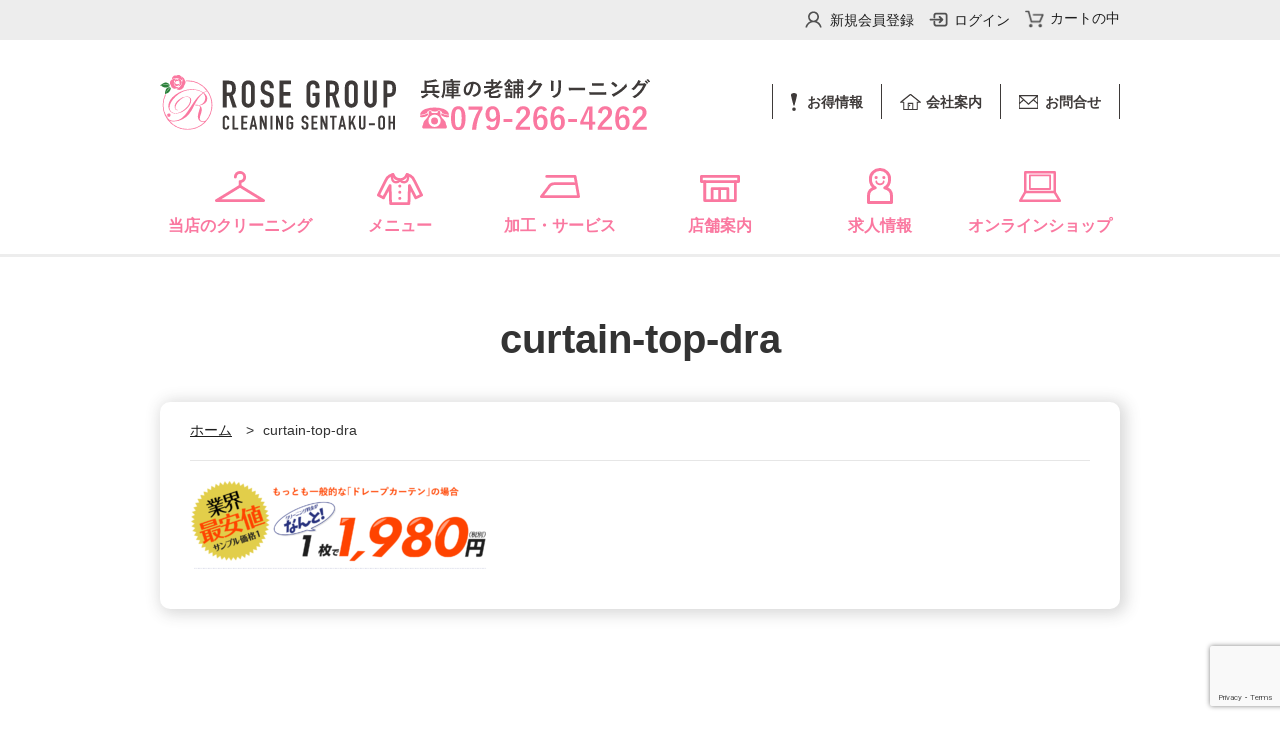

--- FILE ---
content_type: text/html; charset=UTF-8
request_url: https://www.rose-cleaning.net/curtain-top-dra/
body_size: 13507
content:
<!DOCTYPE html>
<html dir="ltr" lang="ja" prefix="og: https://ogp.me/ns#">
	<head>
		<meta charset="UTF-8" />
		<meta name="viewport" content="width=device-width, user-scalable=no">
		<meta name="format-detection" content="telephone=no"/>
		<meta name="google-site-verification" content="dGxa_hdU75720_AFBllL0RDl6oCVdEf6eosohOEBOiA" />
		<title>curtain-top-dra | ローズクリーニング</title>

		<!-- All in One SEO 4.8.9 - aioseo.com -->
	<meta name="robots" content="max-image-preview:large" />
	<meta name="author" content="takakuwa"/>
	<link rel="canonical" href="https://www.rose-cleaning.net/curtain-top-dra/" />
	<meta name="generator" content="All in One SEO (AIOSEO) 4.8.9" />
		<meta property="og:locale" content="ja_JP" />
		<meta property="og:site_name" content="ローズクリーニング | 兵庫の老舗クリーニング屋" />
		<meta property="og:type" content="article" />
		<meta property="og:title" content="curtain-top-dra | ローズクリーニング" />
		<meta property="og:url" content="https://www.rose-cleaning.net/curtain-top-dra/" />
		<meta property="article:published_time" content="2024-03-18T01:37:38+00:00" />
		<meta property="article:modified_time" content="2024-03-18T01:37:38+00:00" />
		<meta name="twitter:card" content="summary" />
		<meta name="twitter:title" content="curtain-top-dra | ローズクリーニング" />
		<script type="application/ld+json" class="aioseo-schema">
			{"@context":"https:\/\/schema.org","@graph":[{"@type":"BreadcrumbList","@id":"https:\/\/www.rose-cleaning.net\/curtain-top-dra\/#breadcrumblist","itemListElement":[{"@type":"ListItem","@id":"https:\/\/www.rose-cleaning.net#listItem","position":1,"name":"Home","item":"https:\/\/www.rose-cleaning.net","nextItem":{"@type":"ListItem","@id":"https:\/\/www.rose-cleaning.net\/curtain-top-dra\/#listItem","name":"curtain-top-dra"}},{"@type":"ListItem","@id":"https:\/\/www.rose-cleaning.net\/curtain-top-dra\/#listItem","position":2,"name":"curtain-top-dra","previousItem":{"@type":"ListItem","@id":"https:\/\/www.rose-cleaning.net#listItem","name":"Home"}}]},{"@type":"ItemPage","@id":"https:\/\/www.rose-cleaning.net\/curtain-top-dra\/#itempage","url":"https:\/\/www.rose-cleaning.net\/curtain-top-dra\/","name":"curtain-top-dra | \u30ed\u30fc\u30ba\u30af\u30ea\u30fc\u30cb\u30f3\u30b0","inLanguage":"ja","isPartOf":{"@id":"https:\/\/www.rose-cleaning.net\/#website"},"breadcrumb":{"@id":"https:\/\/www.rose-cleaning.net\/curtain-top-dra\/#breadcrumblist"},"author":{"@id":"https:\/\/www.rose-cleaning.net\/author\/takakuwa\/#author"},"creator":{"@id":"https:\/\/www.rose-cleaning.net\/author\/takakuwa\/#author"},"datePublished":"2024-03-18T10:37:38+09:00","dateModified":"2024-03-18T10:37:38+09:00"},{"@type":"Organization","@id":"https:\/\/www.rose-cleaning.net\/#organization","name":"\u30ed\u30fc\u30ba\u30af\u30ea\u30fc\u30cb\u30f3\u30b0","description":"\u5175\u5eab\u306e\u8001\u8217\u30af\u30ea\u30fc\u30cb\u30f3\u30b0\u5c4b","url":"https:\/\/www.rose-cleaning.net\/"},{"@type":"Person","@id":"https:\/\/www.rose-cleaning.net\/author\/takakuwa\/#author","url":"https:\/\/www.rose-cleaning.net\/author\/takakuwa\/","name":"takakuwa","image":{"@type":"ImageObject","@id":"https:\/\/www.rose-cleaning.net\/curtain-top-dra\/#authorImage","url":"https:\/\/secure.gravatar.com\/avatar\/49af33a5a31d21a6e5e35947fce8395976e9984db3c91b19205cadf596a38170?s=96&d=mm&r=g","width":96,"height":96,"caption":"takakuwa"}},{"@type":"WebSite","@id":"https:\/\/www.rose-cleaning.net\/#website","url":"https:\/\/www.rose-cleaning.net\/","name":"\u30ed\u30fc\u30ba\u30af\u30ea\u30fc\u30cb\u30f3\u30b0","description":"\u5175\u5eab\u306e\u8001\u8217\u30af\u30ea\u30fc\u30cb\u30f3\u30b0\u5c4b","inLanguage":"ja","publisher":{"@id":"https:\/\/www.rose-cleaning.net\/#organization"}}]}
		</script>
		<!-- All in One SEO -->

<link rel='dns-prefetch' href='//www.rose-cleaning.net' />
<link rel="alternate" type="application/rss+xml" title="ローズクリーニング &raquo; curtain-top-dra のコメントのフィード" href="https://www.rose-cleaning.net/feed/?attachment_id=3241" />
<script type="text/javascript">
/* <![CDATA[ */
window._wpemojiSettings = {"baseUrl":"https:\/\/s.w.org\/images\/core\/emoji\/16.0.1\/72x72\/","ext":".png","svgUrl":"https:\/\/s.w.org\/images\/core\/emoji\/16.0.1\/svg\/","svgExt":".svg","source":{"concatemoji":"https:\/\/www.rose-cleaning.net\/wp-includes\/js\/wp-emoji-release.min.js?ver=77402740b715da797f27dd8e1bd00d9a"}};
/*! This file is auto-generated */
!function(s,n){var o,i,e;function c(e){try{var t={supportTests:e,timestamp:(new Date).valueOf()};sessionStorage.setItem(o,JSON.stringify(t))}catch(e){}}function p(e,t,n){e.clearRect(0,0,e.canvas.width,e.canvas.height),e.fillText(t,0,0);var t=new Uint32Array(e.getImageData(0,0,e.canvas.width,e.canvas.height).data),a=(e.clearRect(0,0,e.canvas.width,e.canvas.height),e.fillText(n,0,0),new Uint32Array(e.getImageData(0,0,e.canvas.width,e.canvas.height).data));return t.every(function(e,t){return e===a[t]})}function u(e,t){e.clearRect(0,0,e.canvas.width,e.canvas.height),e.fillText(t,0,0);for(var n=e.getImageData(16,16,1,1),a=0;a<n.data.length;a++)if(0!==n.data[a])return!1;return!0}function f(e,t,n,a){switch(t){case"flag":return n(e,"\ud83c\udff3\ufe0f\u200d\u26a7\ufe0f","\ud83c\udff3\ufe0f\u200b\u26a7\ufe0f")?!1:!n(e,"\ud83c\udde8\ud83c\uddf6","\ud83c\udde8\u200b\ud83c\uddf6")&&!n(e,"\ud83c\udff4\udb40\udc67\udb40\udc62\udb40\udc65\udb40\udc6e\udb40\udc67\udb40\udc7f","\ud83c\udff4\u200b\udb40\udc67\u200b\udb40\udc62\u200b\udb40\udc65\u200b\udb40\udc6e\u200b\udb40\udc67\u200b\udb40\udc7f");case"emoji":return!a(e,"\ud83e\udedf")}return!1}function g(e,t,n,a){var r="undefined"!=typeof WorkerGlobalScope&&self instanceof WorkerGlobalScope?new OffscreenCanvas(300,150):s.createElement("canvas"),o=r.getContext("2d",{willReadFrequently:!0}),i=(o.textBaseline="top",o.font="600 32px Arial",{});return e.forEach(function(e){i[e]=t(o,e,n,a)}),i}function t(e){var t=s.createElement("script");t.src=e,t.defer=!0,s.head.appendChild(t)}"undefined"!=typeof Promise&&(o="wpEmojiSettingsSupports",i=["flag","emoji"],n.supports={everything:!0,everythingExceptFlag:!0},e=new Promise(function(e){s.addEventListener("DOMContentLoaded",e,{once:!0})}),new Promise(function(t){var n=function(){try{var e=JSON.parse(sessionStorage.getItem(o));if("object"==typeof e&&"number"==typeof e.timestamp&&(new Date).valueOf()<e.timestamp+604800&&"object"==typeof e.supportTests)return e.supportTests}catch(e){}return null}();if(!n){if("undefined"!=typeof Worker&&"undefined"!=typeof OffscreenCanvas&&"undefined"!=typeof URL&&URL.createObjectURL&&"undefined"!=typeof Blob)try{var e="postMessage("+g.toString()+"("+[JSON.stringify(i),f.toString(),p.toString(),u.toString()].join(",")+"));",a=new Blob([e],{type:"text/javascript"}),r=new Worker(URL.createObjectURL(a),{name:"wpTestEmojiSupports"});return void(r.onmessage=function(e){c(n=e.data),r.terminate(),t(n)})}catch(e){}c(n=g(i,f,p,u))}t(n)}).then(function(e){for(var t in e)n.supports[t]=e[t],n.supports.everything=n.supports.everything&&n.supports[t],"flag"!==t&&(n.supports.everythingExceptFlag=n.supports.everythingExceptFlag&&n.supports[t]);n.supports.everythingExceptFlag=n.supports.everythingExceptFlag&&!n.supports.flag,n.DOMReady=!1,n.readyCallback=function(){n.DOMReady=!0}}).then(function(){return e}).then(function(){var e;n.supports.everything||(n.readyCallback(),(e=n.source||{}).concatemoji?t(e.concatemoji):e.wpemoji&&e.twemoji&&(t(e.twemoji),t(e.wpemoji)))}))}((window,document),window._wpemojiSettings);
/* ]]> */
</script>
<link rel='stylesheet' id='reset-style-css' href='https://www.rose-cleaning.net/wp-content/themes/rose_group/assets/css/reset.css?ver=77402740b715da797f27dd8e1bd00d9a' type='text/css' media='all' />
<link rel='stylesheet' id='common-style-css' href='https://www.rose-cleaning.net/wp-content/themes/rose_group/assets/css/common.css?ver=77402740b715da797f27dd8e1bd00d9a' type='text/css' media='all' />
<link rel='stylesheet' id='singular-style-css' href='https://www.rose-cleaning.net/wp-content/themes/rose_group/assets/css/singular.css?ver=77402740b715da797f27dd8e1bd00d9a' type='text/css' media='all' />
<style id='wp-emoji-styles-inline-css' type='text/css'>

	img.wp-smiley, img.emoji {
		display: inline !important;
		border: none !important;
		box-shadow: none !important;
		height: 1em !important;
		width: 1em !important;
		margin: 0 0.07em !important;
		vertical-align: -0.1em !important;
		background: none !important;
		padding: 0 !important;
	}
</style>
<link rel='stylesheet' id='wp-block-library-css' href='https://www.rose-cleaning.net/wp-includes/css/dist/block-library/style.min.css?ver=77402740b715da797f27dd8e1bd00d9a' type='text/css' media='all' />
<style id='classic-theme-styles-inline-css' type='text/css'>
/*! This file is auto-generated */
.wp-block-button__link{color:#fff;background-color:#32373c;border-radius:9999px;box-shadow:none;text-decoration:none;padding:calc(.667em + 2px) calc(1.333em + 2px);font-size:1.125em}.wp-block-file__button{background:#32373c;color:#fff;text-decoration:none}
</style>
<style id='global-styles-inline-css' type='text/css'>
:root{--wp--preset--aspect-ratio--square: 1;--wp--preset--aspect-ratio--4-3: 4/3;--wp--preset--aspect-ratio--3-4: 3/4;--wp--preset--aspect-ratio--3-2: 3/2;--wp--preset--aspect-ratio--2-3: 2/3;--wp--preset--aspect-ratio--16-9: 16/9;--wp--preset--aspect-ratio--9-16: 9/16;--wp--preset--color--black: #000000;--wp--preset--color--cyan-bluish-gray: #abb8c3;--wp--preset--color--white: #ffffff;--wp--preset--color--pale-pink: #f78da7;--wp--preset--color--vivid-red: #cf2e2e;--wp--preset--color--luminous-vivid-orange: #ff6900;--wp--preset--color--luminous-vivid-amber: #fcb900;--wp--preset--color--light-green-cyan: #7bdcb5;--wp--preset--color--vivid-green-cyan: #00d084;--wp--preset--color--pale-cyan-blue: #8ed1fc;--wp--preset--color--vivid-cyan-blue: #0693e3;--wp--preset--color--vivid-purple: #9b51e0;--wp--preset--gradient--vivid-cyan-blue-to-vivid-purple: linear-gradient(135deg,rgba(6,147,227,1) 0%,rgb(155,81,224) 100%);--wp--preset--gradient--light-green-cyan-to-vivid-green-cyan: linear-gradient(135deg,rgb(122,220,180) 0%,rgb(0,208,130) 100%);--wp--preset--gradient--luminous-vivid-amber-to-luminous-vivid-orange: linear-gradient(135deg,rgba(252,185,0,1) 0%,rgba(255,105,0,1) 100%);--wp--preset--gradient--luminous-vivid-orange-to-vivid-red: linear-gradient(135deg,rgba(255,105,0,1) 0%,rgb(207,46,46) 100%);--wp--preset--gradient--very-light-gray-to-cyan-bluish-gray: linear-gradient(135deg,rgb(238,238,238) 0%,rgb(169,184,195) 100%);--wp--preset--gradient--cool-to-warm-spectrum: linear-gradient(135deg,rgb(74,234,220) 0%,rgb(151,120,209) 20%,rgb(207,42,186) 40%,rgb(238,44,130) 60%,rgb(251,105,98) 80%,rgb(254,248,76) 100%);--wp--preset--gradient--blush-light-purple: linear-gradient(135deg,rgb(255,206,236) 0%,rgb(152,150,240) 100%);--wp--preset--gradient--blush-bordeaux: linear-gradient(135deg,rgb(254,205,165) 0%,rgb(254,45,45) 50%,rgb(107,0,62) 100%);--wp--preset--gradient--luminous-dusk: linear-gradient(135deg,rgb(255,203,112) 0%,rgb(199,81,192) 50%,rgb(65,88,208) 100%);--wp--preset--gradient--pale-ocean: linear-gradient(135deg,rgb(255,245,203) 0%,rgb(182,227,212) 50%,rgb(51,167,181) 100%);--wp--preset--gradient--electric-grass: linear-gradient(135deg,rgb(202,248,128) 0%,rgb(113,206,126) 100%);--wp--preset--gradient--midnight: linear-gradient(135deg,rgb(2,3,129) 0%,rgb(40,116,252) 100%);--wp--preset--font-size--small: 13px;--wp--preset--font-size--medium: 20px;--wp--preset--font-size--large: 36px;--wp--preset--font-size--x-large: 42px;--wp--preset--spacing--20: 0.44rem;--wp--preset--spacing--30: 0.67rem;--wp--preset--spacing--40: 1rem;--wp--preset--spacing--50: 1.5rem;--wp--preset--spacing--60: 2.25rem;--wp--preset--spacing--70: 3.38rem;--wp--preset--spacing--80: 5.06rem;--wp--preset--shadow--natural: 6px 6px 9px rgba(0, 0, 0, 0.2);--wp--preset--shadow--deep: 12px 12px 50px rgba(0, 0, 0, 0.4);--wp--preset--shadow--sharp: 6px 6px 0px rgba(0, 0, 0, 0.2);--wp--preset--shadow--outlined: 6px 6px 0px -3px rgba(255, 255, 255, 1), 6px 6px rgba(0, 0, 0, 1);--wp--preset--shadow--crisp: 6px 6px 0px rgba(0, 0, 0, 1);}:where(.is-layout-flex){gap: 0.5em;}:where(.is-layout-grid){gap: 0.5em;}body .is-layout-flex{display: flex;}.is-layout-flex{flex-wrap: wrap;align-items: center;}.is-layout-flex > :is(*, div){margin: 0;}body .is-layout-grid{display: grid;}.is-layout-grid > :is(*, div){margin: 0;}:where(.wp-block-columns.is-layout-flex){gap: 2em;}:where(.wp-block-columns.is-layout-grid){gap: 2em;}:where(.wp-block-post-template.is-layout-flex){gap: 1.25em;}:where(.wp-block-post-template.is-layout-grid){gap: 1.25em;}.has-black-color{color: var(--wp--preset--color--black) !important;}.has-cyan-bluish-gray-color{color: var(--wp--preset--color--cyan-bluish-gray) !important;}.has-white-color{color: var(--wp--preset--color--white) !important;}.has-pale-pink-color{color: var(--wp--preset--color--pale-pink) !important;}.has-vivid-red-color{color: var(--wp--preset--color--vivid-red) !important;}.has-luminous-vivid-orange-color{color: var(--wp--preset--color--luminous-vivid-orange) !important;}.has-luminous-vivid-amber-color{color: var(--wp--preset--color--luminous-vivid-amber) !important;}.has-light-green-cyan-color{color: var(--wp--preset--color--light-green-cyan) !important;}.has-vivid-green-cyan-color{color: var(--wp--preset--color--vivid-green-cyan) !important;}.has-pale-cyan-blue-color{color: var(--wp--preset--color--pale-cyan-blue) !important;}.has-vivid-cyan-blue-color{color: var(--wp--preset--color--vivid-cyan-blue) !important;}.has-vivid-purple-color{color: var(--wp--preset--color--vivid-purple) !important;}.has-black-background-color{background-color: var(--wp--preset--color--black) !important;}.has-cyan-bluish-gray-background-color{background-color: var(--wp--preset--color--cyan-bluish-gray) !important;}.has-white-background-color{background-color: var(--wp--preset--color--white) !important;}.has-pale-pink-background-color{background-color: var(--wp--preset--color--pale-pink) !important;}.has-vivid-red-background-color{background-color: var(--wp--preset--color--vivid-red) !important;}.has-luminous-vivid-orange-background-color{background-color: var(--wp--preset--color--luminous-vivid-orange) !important;}.has-luminous-vivid-amber-background-color{background-color: var(--wp--preset--color--luminous-vivid-amber) !important;}.has-light-green-cyan-background-color{background-color: var(--wp--preset--color--light-green-cyan) !important;}.has-vivid-green-cyan-background-color{background-color: var(--wp--preset--color--vivid-green-cyan) !important;}.has-pale-cyan-blue-background-color{background-color: var(--wp--preset--color--pale-cyan-blue) !important;}.has-vivid-cyan-blue-background-color{background-color: var(--wp--preset--color--vivid-cyan-blue) !important;}.has-vivid-purple-background-color{background-color: var(--wp--preset--color--vivid-purple) !important;}.has-black-border-color{border-color: var(--wp--preset--color--black) !important;}.has-cyan-bluish-gray-border-color{border-color: var(--wp--preset--color--cyan-bluish-gray) !important;}.has-white-border-color{border-color: var(--wp--preset--color--white) !important;}.has-pale-pink-border-color{border-color: var(--wp--preset--color--pale-pink) !important;}.has-vivid-red-border-color{border-color: var(--wp--preset--color--vivid-red) !important;}.has-luminous-vivid-orange-border-color{border-color: var(--wp--preset--color--luminous-vivid-orange) !important;}.has-luminous-vivid-amber-border-color{border-color: var(--wp--preset--color--luminous-vivid-amber) !important;}.has-light-green-cyan-border-color{border-color: var(--wp--preset--color--light-green-cyan) !important;}.has-vivid-green-cyan-border-color{border-color: var(--wp--preset--color--vivid-green-cyan) !important;}.has-pale-cyan-blue-border-color{border-color: var(--wp--preset--color--pale-cyan-blue) !important;}.has-vivid-cyan-blue-border-color{border-color: var(--wp--preset--color--vivid-cyan-blue) !important;}.has-vivid-purple-border-color{border-color: var(--wp--preset--color--vivid-purple) !important;}.has-vivid-cyan-blue-to-vivid-purple-gradient-background{background: var(--wp--preset--gradient--vivid-cyan-blue-to-vivid-purple) !important;}.has-light-green-cyan-to-vivid-green-cyan-gradient-background{background: var(--wp--preset--gradient--light-green-cyan-to-vivid-green-cyan) !important;}.has-luminous-vivid-amber-to-luminous-vivid-orange-gradient-background{background: var(--wp--preset--gradient--luminous-vivid-amber-to-luminous-vivid-orange) !important;}.has-luminous-vivid-orange-to-vivid-red-gradient-background{background: var(--wp--preset--gradient--luminous-vivid-orange-to-vivid-red) !important;}.has-very-light-gray-to-cyan-bluish-gray-gradient-background{background: var(--wp--preset--gradient--very-light-gray-to-cyan-bluish-gray) !important;}.has-cool-to-warm-spectrum-gradient-background{background: var(--wp--preset--gradient--cool-to-warm-spectrum) !important;}.has-blush-light-purple-gradient-background{background: var(--wp--preset--gradient--blush-light-purple) !important;}.has-blush-bordeaux-gradient-background{background: var(--wp--preset--gradient--blush-bordeaux) !important;}.has-luminous-dusk-gradient-background{background: var(--wp--preset--gradient--luminous-dusk) !important;}.has-pale-ocean-gradient-background{background: var(--wp--preset--gradient--pale-ocean) !important;}.has-electric-grass-gradient-background{background: var(--wp--preset--gradient--electric-grass) !important;}.has-midnight-gradient-background{background: var(--wp--preset--gradient--midnight) !important;}.has-small-font-size{font-size: var(--wp--preset--font-size--small) !important;}.has-medium-font-size{font-size: var(--wp--preset--font-size--medium) !important;}.has-large-font-size{font-size: var(--wp--preset--font-size--large) !important;}.has-x-large-font-size{font-size: var(--wp--preset--font-size--x-large) !important;}
:where(.wp-block-post-template.is-layout-flex){gap: 1.25em;}:where(.wp-block-post-template.is-layout-grid){gap: 1.25em;}
:where(.wp-block-columns.is-layout-flex){gap: 2em;}:where(.wp-block-columns.is-layout-grid){gap: 2em;}
:root :where(.wp-block-pullquote){font-size: 1.5em;line-height: 1.6;}
</style>
<link rel='stylesheet' id='contact-form-7-css' href='https://www.rose-cleaning.net/wp-content/plugins/contact-form-7/includes/css/styles.css?ver=6.1.3' type='text/css' media='all' />
<link rel='stylesheet' id='wc-basic-style-css' href='https://www.rose-cleaning.net/wp-content/themes/rose_group/style.css?ver=1.7.7' type='text/css' media='all' />
<link rel='stylesheet' id='font-awesome-css' href='https://www.rose-cleaning.net/wp-content/themes/welcart_basic/font-awesome/font-awesome.min.css?ver=1.0' type='text/css' media='all' />
<link rel='stylesheet' id='luminous-basic-css-css' href='https://www.rose-cleaning.net/wp-content/themes/welcart_basic/css/luminous-basic.css?ver=1.0' type='text/css' media='all' />
<link rel='stylesheet' id='usces_default_css-css' href='https://www.rose-cleaning.net/wp-content/plugins/usc-e-shop/css/usces_default.css?ver=2.11.26.2512161' type='text/css' media='all' />
<link rel='stylesheet' id='dashicons-css' href='https://www.rose-cleaning.net/wp-includes/css/dashicons.min.css?ver=77402740b715da797f27dd8e1bd00d9a' type='text/css' media='all' />
<link rel='stylesheet' id='theme_cart_css-css' href='https://www.rose-cleaning.net/wp-content/themes/rose_group/usces_cart.css?ver=2.11.26.2512161' type='text/css' media='all' />
<script type="text/javascript" src="https://www.rose-cleaning.net/wp-includes/js/jquery/jquery.min.js?ver=3.7.1" id="jquery-core-js"></script>
<script type="text/javascript" src="https://www.rose-cleaning.net/wp-includes/js/jquery/jquery-migrate.min.js?ver=3.4.1" id="jquery-migrate-js"></script>
<script type="text/javascript" src="https://www.rose-cleaning.net/wp-content/themes/rose_group/assets/js/front-customized.js?ver=1.1" id="front-customized-js"></script>
<script type="text/javascript" src="https://www.rose-cleaning.net/wp-content/themes/welcart_basic/js/front-customized.js?ver=1.0" id="wc-basic-js-js"></script>
<link rel="https://api.w.org/" href="https://www.rose-cleaning.net/wp-json/" /><link rel="alternate" title="JSON" type="application/json" href="https://www.rose-cleaning.net/wp-json/wp/v2/media/3241" /><link rel="EditURI" type="application/rsd+xml" title="RSD" href="https://www.rose-cleaning.net/xmlrpc.php?rsd" />

<link rel='shortlink' href='https://www.rose-cleaning.net/?p=3241' />
<link rel="alternate" title="oEmbed (JSON)" type="application/json+oembed" href="https://www.rose-cleaning.net/wp-json/oembed/1.0/embed?url=https%3A%2F%2Fwww.rose-cleaning.net%2Fcurtain-top-dra%2F" />
<link rel="alternate" title="oEmbed (XML)" type="text/xml+oembed" href="https://www.rose-cleaning.net/wp-json/oembed/1.0/embed?url=https%3A%2F%2Fwww.rose-cleaning.net%2Fcurtain-top-dra%2F&#038;format=xml" />
			<!-- WCEX_Google_Analytics_4 plugins -->
			<!-- Global site tag (gtag.js) - Google Analytics -->
			<script async src="https://www.googletagmanager.com/gtag/js?id=G-Q8C9EXMR6C"></script>
			<script>
				window.dataLayer = window.dataLayer || [];
				function gtag(){dataLayer.push(arguments);}
				gtag('js', new Date());

				gtag('config', 'G-Q8C9EXMR6C');
			</script>
						<!-- WCEX_Google_Analytics_4 plugins -->
			<script>
				gtag('event', 'page_view');
			</script>
			<link rel="icon" href="https://www.rose-cleaning.net/wp-content/uploads/2018/05/cropped-rose-icon-1-32x32.gif" sizes="32x32" />
<link rel="icon" href="https://www.rose-cleaning.net/wp-content/uploads/2018/05/cropped-rose-icon-1-192x192.gif" sizes="192x192" />
<link rel="apple-touch-icon" href="https://www.rose-cleaning.net/wp-content/uploads/2018/05/cropped-rose-icon-1-180x180.gif" />
<meta name="msapplication-TileImage" content="https://www.rose-cleaning.net/wp-content/uploads/2018/05/cropped-rose-icon-1-270x270.gif" />
		<style type="text/css" id="wp-custom-css">
			@charset "UTF-8";
/* CSS Document */
.delivery-option .option-area01 .asenuki-text{
	margin-bottom: 50px;
}
.delivery-option .option-area01 .asenuki-text h4 {
	margin-top: 30px;
	margin-bottom: 0px;
	font-size: 20px;
}

/*マットレス送料注意書き*/
.souryou-redwaku
{
	padding: 3px 15px;
	background-color: #dc0012;
	border-radius:20px;
	text-align: left;
	color: #fff;
	font-weight: normal;
font-size:115%;
}
	
.souryou-redtext{
	color: #dc0012;
	text-align: left;
	font-weight: normal;
	margin:0px;
	padding:0px;
}

/*靴送料注意書き*/
.souryou-redtext-s{
color: #dc0012;
	text-align: left;
	font-weight: normal;
	margin:30px 0 0 0;
	padding:0px;
}


/*ふとん送料注意書き*/
.souryou-redwaku-f
{
	padding: 3px 15px;
	background-color: #dc0012;
	border-radius:20px;
	text-align: left;
	color: #fff;
	font-weight: normal;
	font-size:115%;
	margin-top:30px;
}
	
.souryou-redtext-f{
	color: #dc0012;
	text-align: left;
	font-weight: normal;
		margin:30px 0 0 0;
	padding:0px;
}
.souryou-text-f{
	text-align: left;
	font-weight: normal;
		margin:0px;
	padding:0px;
	
}


/*カーテン送料注意書き*/
.souryou-redwaku-c
{
	padding: 3px 15px;
	background-color: #dc0012;
	border-radius:20px;
	text-align: left;
	color: #fff;
	font-weight: normal;
font-size:125%;
margin:0px;
}
	
.souryou-redtext-c{
	color: #dc0012;
	text-align: left;
	font-weight: normal;
	font-size:115%;
	margin:0px;
	padding:0px;
}


@media screen and (min-width: 621px) {
#hokan-top{
	margin-left: 15px;
	margin-right: 15px;
}
}	

@media screen and (max-width: 620px) {
#hokan-top{
	margin-left: 0px;
	margin-right: 0px;
}
}

@media screen and (min-width: 781px) {	
	.top-info-price{
	width: 100%;
	height: 160px;
	background-image:url("https://www.rose-cleaning.net/wp-content/uploads/2021/11/hokan-text1.png");
	background-position: center;
	background-size: 940px 160px;
	background-repeat: no-repeat;
	margin-bottom: 30px;
	text-indent: -5000px;
}
.top-information img{
	margin-bottom: 30px;
}
	}

@media screen and (min-width: 661px) and (max-width: 780px){	
	.top-info-price{
	width: 100%;
	height: 133px;
	background-image:url("https://www.rose-cleaning.net/wp-content/uploads/2021/11/hokan-text1.png");
	background-position: center;
	background-size: 780px 133px;
	background-repeat: no-repeat;
	margin-bottom: 30px;
	text-indent: -5000px;
}
.top-information img{
	margin-bottom: 30px;
}
	}

@media screen and (max-width: 660px) {
.top-info-price{
	width: 100%;
	height: 81px;
	background-image:url("https://www.rose-cleaning.net/wp-content/uploads/2021/11/hokan-text1.png");
	background-position: center;
	background-size: 120% auto;
	background-repeat: no-repeat;
	margin-bottom: 10px;
	text-indent: -5000px;
}
	
.top-information img{
	margin-bottom: 10px;
}

}


.top-information2{
	margin-top: 100px;
	margin-bottom: 70px;
}
	
@media screen and (min-width: 961px) {
.top-appeal {
		margin: 50px 3.125vw;
	}
}
@media screen and (min-width: 621px)and (max-width: 960px) {
.top-appeal {
	margin: 30px 0;

}
}
@media screen and (max-width: 620px) {
.top-appeal {
		margin-top: 0px;
		margin-bottom: 20px;
	}
}	


.c_b{
	clear: both;
}


.top-staff{
	margin-top: 20px;
	margin-bottom: 30px;
}
.manozoku{
	margin-top: 10px;
	margin-bottom: 10px;
}

.top-media{
	margin-top:20px;
	margin-bottom: 20px;
}
.top-media .left{
	float: left;
	width: 48%;
	height: auto;
	margin-bottom: 100px;
}

.top-media .right{
	float: right;
	width: 48%;
	height: auto;
	margin-bottom: 100px;
}

.mediap{
	text-align: center;
}


@media screen and (min-width: 621px) {
	
.delivery-toparea {
	padding: 34px;
	border-radius: 10px;
	box-shadow: 3px 2px 15px 3px rgb(60 60 60 / 20%);
	margin:100px auto 50px;
	}
		
.delivery-toparea .in{
	padding: 30px;
} 
	

.delivery-toparea h2 {
	width: 100%;
	margin: 50px auto 20px;
}
.delivery-toparea img{
	display: block;
margin:50px auto 0px;
}

.hokan-price-course h3 {
	margin-bottom: 20px;
	width: 100%;
	margin: 80px auto 20px;
}
.hokan-price-course img{
	display: block;
margin:20px auto 0px;
}

.youso-text {
	text-align: center;
	font-size: 30px;
	font-weight: bold;
	color: #6b3a29;
	line-height: 160%;
	}
.hokanshitsu{
		display: block;	
	margin-bottom: 100px;
	}
	
#hokan-top pc{display: block;
	}
#hokan-top mobile{display: none;
	}
	
.linkbar-blue{
	width: 500px;
	height: 60px;
	background-color: #3da0ff;
	text-align: center;
	margin: 70px auto 120px;
}
.linkbar-blue:hover{
	background-color: #5aaeff;
}
.linkbar-blue a{
	color: #ffffff;
	font-size: 20px;
	font-weight: bold;
	display: block;
	line-height: 60px;
}

.linkbar-blue a:hover{
	color: #ffffff;
}
	
	
.linkbar-green{
	width: 500px;
	height: 60px;
	background-color: #00d1c2;
	text-align: center;
	margin: 50px auto 50px;
}
.linkbar-green:hover{
	background-color: #33dace;
}
.linkbar-green a{
	color: #ffffff;
	font-size: 20px;
	font-weight: bold;
	display: block;
	line-height: 60px;
}

.linkbar-green a:hover{
	color: #ffffff;
}
}

@media screen and (min-width: 841px) {
	
.riyu-text h3{
	float: left;
}
	
.riyu-text p{
	float: left;
	width: 55%;
}
.riyu-img{
	float: right;
	margin-top: 10px;
}	
}
@media screen and (min-width: 621px)and (max-width: 840px) {
	
.riyu-text h3{
	float: left;
}
	
.riyu-text p{
	float: left;
	width: 55%;
}
.riyu-img{
	width: 40%;
	margin-top: 50px;
	float: right;
}
}
@media screen and (max-width: 620px) {
	
.delivery-toparea {
	padding: 34px;
	border-radius: 10px;
	box-shadow: 3px 2px 15px 3px rgb(60 60 60 / 20%);
	margin:50px auto 20px;
	}
	
.delivery-toparea .in{
	padding: 0px;
} 


.delivery-toparea h2 {
	margin-bottom: 20px;
	width: 100%;
	margin: 30px auto 10px;
}
.delivery-toparea img{
	display: block;
margin:20px auto 0px;
}

.hokan-price-course h3 {
	margin-bottom: 20px;
	width: 70%;
	margin: 80px auto 20px;
}
.hokan-price-course img{
	display: block;
margin:20px auto 0px;
}
.youso-text {
	text-align: center;
	font-size: 16px;
	font-weight: bold;
	color: #6b3a29;
	line-height: 160%;
	}	
.hokanshitsu{
	display: block;	
	margin-bottom: 50px;
	}

#hokan-top pc{display: none;
	}
#hokan-top mobile{display: block;
	}	


.linkbar-blue{
	width: 250px;
	height: 60px;
	background-color: #3da0ff;
	text-align: center;
	margin: 30px auto;
}

.linkbar-blue a p{
	color: #ffffff;
	font-size: 16px;
	font-weight: bold;
	display: block;
	line-height: 130%;
	padding-bottom: 10px;
}

.linkbar-green{
	width: 250px;
	height: 60px;
	background-color: #00d1c2;
	text-align: center;
	margin: 50px auto;
}

.linkbar-green a p{
	color: #ffffff;
	font-size: 16px;
	font-weight: bold;
	display: block;
	line-height: 130%;
	padding-bottom: 20px;
}

.riyu-text h3{
	margin-left: auto;
	margin-right: auto;
	width: 100%;
	margin-top: 30px;
}	
.riyu-text p{
	margin-left: auto;
	margin-right: auto;
	width: 100%;
	margin-bottom: 30px;
}
.riyu-img{
	margin-left: auto;
	margin-right: auto;
	margin-bottom: 30px;
	margin-top: -20px;
}
	
}

@media screen and (min-width: 781px) {
.hokan-price-course{
	width: 100%;
	padding-bottom: 240px;
	}	
.delivery-toparea .in .course_list, 
.hokan-price-course .course_list{
	display: flex;
	justify-content: space-between;
	margin: 20px auto 0;
	width: 100%;
}
.delivery-toparea .in .course_list li,
.hokan-price-course .course_list li{
	width:  100%;
	padding-top: 30%;
	height: 200px;
}
.block-s{
	background-image: url("https://www.rose-cleaning.net/wp-content/uploads/2021/10/hokan-course-s.png");
	background-size: 100%;
	background-repeat: no-repeat;
	background-position: center 0px;
	}
	
.block-o{
	background-image: url("https://www.rose-cleaning.net/wp-content/uploads/2021/10/hokan-course-o.png");
	background-size: 100%;
	background-repeat: no-repeat;
	background-position: center 0px;
	}
	
.block-d{
	background-image: url("https://www.rose-cleaning.net/wp-content/uploads/2021/10/hokan-course-d.png");
	background-size:  100%;
	background-repeat: no-repeat;
	background-position: center 0px;
	}	
.delivery-toparea .in .course_list li h4,
.hokan-price-course .course_list li h4{
	text-align: center;
	font-size: 24px;
}
.delivery-toparea .in .course_list p,
.hokan-price-course .course_list p{
	text-align: center;
}
}


@media screen and (min-width: 621px) and (max-width: 780px) {
.delivery-toparea .in .course_list{
	justify-content: space-between;
	margin: 0px auto;
	width: 70%;
}
.delivery-toparea .in .course_list li{
	width: 70%;
	height: auto;
	padding-left: 35%;
	padding-top: 25%;
	padding-bottom: 25%;
	margin-bottom: 10px;
}
.block-s{
	background-image: url("https://www.rose-cleaning.net/wp-content/uploads/2021/10/hokan-course-s-sp.png");
	background-size: 100%;
	background-repeat: no-repeat;
	background-position: center 0px;
	}
	
.block-o{
	background-image: url("https://www.rose-cleaning.net/wp-content/uploads/2021/10/hokan-course-o-sp.png");
	background-size: 100%;
	background-repeat: no-repeat;
	background-position: center 0px;
	}
	
.block-d{
	background-image: url("https://www.rose-cleaning.net/wp-content/uploads/2021/10/hokan-course-d-sp.png");
	background-size: 100%;
	background-repeat: no-repeat;
	background-position: center 0px;
	}	
.delivery-toparea .in .course_list li h4{
	text-align: left;
	font-size: 24px;
}
.delivery-toparea .in .course_list p {
	text-align: left;
	font-size: 18px;
}
}


@media screen and (max-width: 620px) {
.delivery-toparea .in .course_list{
	justify-content: space-between;
	margin: 0px auto;
	width: 280px;
}
.delivery-toparea .in .course_list li{
	width: 180px;
	height: 150px;
	padding-left: 100px;
	padding-top: 50px;
}
.block-s{
	background-image: url("https://www.rose-cleaning.net/wp-content/uploads/2021/10/hokan-course-s-sp.png");
	background-size: 100%;
	background-repeat: no-repeat;
	background-position: center 0px;
	}
	
.block-o{
	background-image: url("https://www.rose-cleaning.net/wp-content/uploads/2021/10/hokan-course-o-sp.png");
	background-size: 100%;
	background-repeat: no-repeat;
	background-position: center 0px;
	}
	
.block-d{
	background-image: url("https://www.rose-cleaning.net/wp-content/uploads/2021/10/hokan-course-d-sp.png");
	background-size: 100%;
	background-repeat: no-repeat;
	background-position: center 0px;
	}	
.delivery-toparea .in .course_list li h4{
	text-align: left;
	font-size: 16px;
}
.delivery-toparea .in .course_list p{
	text-align: left;
	font-size: 13px;}
}


@media screen and (min-width: 621px) and (max-width: 780px) {

.hokan-price-course .course_list{
	justify-content: space-between;
	margin: 0px auto;
	width: 70%;
}

.hokan-price-course .course_list li{
	width: 70%;
	height: auto;
	padding-left: 35%;
	padding-top: 15%;
	padding-bottom: 15%;
	margin-bottom: 10px;
}
.hokan-price-course .block-s{
	background-image: url("https://www.rose-cleaning.net/wp-content/uploads/2021/10/h-p-course-s-sp.png");
	background-size: 100%;
	background-repeat: no-repeat;
	background-position: center 0px;
	}
	
.hokan-price-course .block-o{
	background-image: url("https://www.rose-cleaning.net/wp-content/uploads/2021/10/h-p-course-o-sp.png");
	background-size: 100%;
	background-repeat: no-repeat;
	background-position: center 0px;
	}
	
.hokan-price-course .block-d{
	background-image: url("https://www.rose-cleaning.net/wp-content/uploads/2021/10/h-p-course-d-sp.png");
	background-size: 100%;
	background-repeat: no-repeat;
	background-position: center 0px;
	}	
.hokan-price-course .course_list li h4{
	text-align: left;
	font-size: 24px;
}
.hokan-price-course .course_list p{
	text-align: left;
	font-size: 18px;
}
}


@media screen and (max-width: 620px) {
.top-3course img{
	width: 500px;
		margin-top: 100px;
	}
.hokan-price-course .course_list{
	justify-content: space-between;
	margin: 0px auto;
	width: 340px;
}

.hokan-price-course .course_list li{
	width: 220px;
	padding-left: 120px;
	padding-top: 50px;
	padding-bottom: 70px;
}
.hokan-price-course .block-s{
	background-image: url("https://www.rose-cleaning.net/wp-content/uploads/2021/10/h-p-course-s-sp.png");
	background-size: 100%;
	background-repeat: no-repeat;
	background-position: center 0px;
	}
	
.hokan-price-course .block-o{
	background-image: url("https://www.rose-cleaning.net/wp-content/uploads/2021/10/h-p-course-o-sp.png");
	background-size: 100%;
	background-repeat: no-repeat;
	background-position: center 0px;
	}
	
.hokan-price-course .block-d{
	background-image: url("https://www.rose-cleaning.net/wp-content/uploads/2021/10/h-p-course-d-sp.png");
	background-size: 100%;
	background-repeat: no-repeat;
	background-position: center 0px;
	}	

.hokan-price-course .course_list li h4{
	text-align: left;
	font-size: 16px;
}

.hokan-price-course .course_list p{
	text-align: left;
	font-size: 13px;}
}



@media screen and (min-width: 841px) {
.course_list-flow{
	background-image: url("https://www.rose-cleaning.net/wp-content/uploads/2021/10/course-tokucho.png");
	background-size: 100%;
	background-position: center;
	background-repeat: no-repeat;
	color: #ff4300;
	text-align: center;
	font-weight: bold;
	line-height: 160%;
	padding-top:15%;
	padding-bottom: 10%;
	}
}
@media screen and (min-width: 781px)and (max-width: 840px) {
.course_list-flow{
	background-image: url("https://www.rose-cleaning.net/wp-content/uploads/2021/10/course-tokucho.png");
	background-size: 110%;
	background-position: center;
	background-repeat: no-repeat;
	color: #ff4300;
	ackground-position: center;
	background-repeat: no-repeat;
	color: #ff4300;
	text-align: center;
	font-weight: bold;
	line-height: 160%;
	padding-top:20%;
	padding-bottom: 10%;
	font-size: 15px;
	}
}

@media screen and (max-width: 780px) {
.course_list-flow{
	background-image: url("https://www.rose-cleaning.net/wp-content/uploads/2021/10/course-t-fukidashi.png");
	background-size: 82px 52px;
	background-position: 0px top;
	background-repeat: no-repeat;
	color: #ff4300;
	text-align: left;
	font-weight: bold;
	line-height: 160%;
	padding-top: 10px;
	padding-bottom: 10px;
	padding-left: 80px;
	margin-left: -80px;
	margin-top: 10px;
	}
}

@media screen and (min-width: 781px) {
.top-op {
	width: 666px;
	height: auto;
	padding-left: 50px;
	padding-right: 50px;
	margin-left: auto;
	margin-right: auto;
	margin-bottom: 30px;
	position: relative;
}
.top-op ul{
	width: 684px;
	height: 326px;
}

.top-op ul li{
	width: 154px;
	height: 146px;
	float: left;
	margin-right: 17px;
	margin-bottom: 17px;
}

.top-op .op-fukidashi{
	position: absolute;
	top:270px;
	left: 0;
	z-index: 10;
}
	
.top-op .op-fukidashi-sp{
	display: none;
}
}

@media screen and (min-width: 621px) and (max-width: 780px) {
.top-op {
	width: 90%;
	height: auto;
	overflow: hidden;
	padding-left: 5%;
	padding-right: 5%;
	margin-left: auto;
	margin-right: auto;
	position: relative;
}
.top-op ul{
	width: 100%;
	height: auto;
}
	.top-op ul img{
		margin-top: 0px;
	}
.top-op ul li{
	width: 30%;
	height: auto;
	float: left;
	margin-right: 15px;
	margin-bottom: 15px;
}
.top-op ul .li-kabi{
		margin-left: 17%;
	}
.top-op ul .li-right{
		margin-right: 0px;
	}
.top-op .op-fukidashi{
	display: none;	
}
	
.top-op .op-fukidashi-sp{
	position: absolute;
	top:23%;
	left: 67%;
	z-index: 10;
	width: 30%;
	height: 30%;
}
}

@media screen and (max-width: 620px) {
.top-op {
	width: 90%;
	height: auto;
	overflow: hidden;
	padding-left: 5%;
	padding-right: 5%;
	margin-left: auto;
	margin-right: auto;
	position: relative;
}
.top-op ul{
	width: 100%;
	height: auto;
}
	.top-op ul img{
		margin-top: 0px;
	}
.top-op ul li{
	width: 30%;
	height: auto;
	float: left;
	margin-right: 10px;
	margin-bottom: 10px;
}
.top-op ul .li-kabi{
		margin-left: 50px;
	}
.top-op ul .li-right{
		margin-right: 0px;
	}
.top-op .op-fukidashi{
	display: none;	
}
	
.top-op .op-fukidashi-sp{
	position: absolute;
	top:23%;
	left: 70%;
	z-index: 10;
	width: 30%;
	height: 30%;
}
}


@media screen and (min-width: 621px) {
.deluxe-curse{
	padding: 20% 40px 20px;
	margin-bottom: 0px;
	border: 2px #172a5b solid;
	position: relative;
}
	
.deluxe-img{
		position: absolute;
		top:-10%;
		left: 0px;
	}
}

.deluxe-sub{
	margin-top: 20px;
	margin-bottom: 20px;
}

@media screen and (max-width: 620px) {
.deluxe-curse{
	padding: 200px 20px 10px;
	margin-bottom: 0px;
	border: 2px #172a5b solid;
	position: relative;
	margin-top: 50px;
}
.deluxe-img{
		position: absolute;
		top:-30px;
		left: 0px;
	}
}


.brand{
	font-weight: bold;
	line-height: 160%;
	font-size: 18px;
}

.deluxe-curse p{
	font-weight: bold;
	line-height: 160%;
	margin-bottom: 15px;
}

.deluxe-curse p a{
	color: #ff0000;
}
.deluxe-curse img{
	margin-top: 20px;
	margin-bottom: 20px;
	}


@media screen and (min-width: 641px) {
	

.service8 ul{
	width: 100%;
	margin-left: auto;
	margin-right: auto;
	margin-bottom: 50px;
}

.service8 .s8-left{
	width: 49%;
	float: left;
	}
.service8 .s8-right{
	width: 49%;
	float: right;
	}
	
	.service8 p{
		margin-top: 50px;
	}
}


@media screen and (max-width: 640px) {
.service8{
	width: 100%;
	height: auto;
	margin-left: auto;
	margin-right: auto;
	overflow: hidden;
}
.service8 li{
	width: 100%;
	margin-bottom: 10px;
	}}








@media screen and (min-width: 641px) {
	
.top-asenuki{
	margin-top: 30px;
	margin-bottom: 30px;
}
.top-asenuki h3{
	font-weight: bold;
	font-size: 25px;
}
.top-asenuki table{
	border: 1px #333 solid;
	font-weight: bold;
	font-size: 18px;
	}
.top-asenuki table th{
	background-color: #e4f2f9;
	border: 1px #333 solid;
	padding: 10px;
	}
.top-asenuki table td{
	border: 1px #333 solid;
	padding: 10px 15px;
	line-height: 160%;
	}	

.tensuu{
	margin-top: 30px;
	margin-bottom: 30px;
}
.tensuu img{
	width: 49%;
}
.tensuu .left{
	float: left;
}

.tensuu .right{
	float: right;
}
	
.hokan-top-price{
	overflow: scroll;
	width: 100%;
}
.hokan-top-price table {
	margin-left: auto;
	margin-right: auto;
	font-weight: bold;
	border: 1px solid #333;
	line-height: 160%;
	width: 100%;
}

.hokan-top-price .price-th{
	text-align: left;
}
.hokan-top-price th,
.hokan-top-price td{
	padding: 3px 10px;
	border-left: 1px solid #333;
	text-align: right;
}

.hokan-top-price .table-free{
	background-color: #e4f2f9;
	border-bottom: 1px solid #333;
}

.hokan-top-price .table-s{
	background-color: #ffe7bd;
	text-align: center;
	border-bottom: 1px solid #333;
}

.hokan-top-price .table-o{
	background-color: #d1eea9;
	text-align: center;
	border-bottom: 1px solid #333;
	
}
.hokan-top-price .table-d{
	background-color: #e1ceef;
	text-align: center;
	border-bottom: 1px solid #333;
}
	
}

@media screen and (max-width: 640px) {
	
.top-asenuki{
	margin-top: 30px;
	margin-bottom: 30px;
}
.top-asenuki h3{
	font-weight: bold;
	font-size: 20px;
}
.top-asenuki table{
	border: 1px #333 solid;
	font-weight: bold;
	font-size: 14px;
	}
.top-asenuki table th{
	background-color: #e4f2f9;
	border: 1px #333 solid;
	padding: 10px;
	line-height: 160%;
	vertical-align:middle;
	
	}
.top-asenuki table td{
	border: 1px #333 solid;
	padding: 10px 15px;
	line-height: 160%;
	vertical-align:middle;
	}
	
.tensuu{
	margin-top: 30px;
	margin-bottom: 30px;
}
.tensuu img{
	width: 100%;
}
.hokan-top-price{
	overflow: scroll;
	width: 340px;
}
.hokan-top-price table {
	margin-left: auto;
	margin-right: auto;
	font-weight: bold;
	border: 1px solid #333;
	line-height: 160%;
	width: 450px;
}

.hokan-top-price .price-th{
	text-align: left;
}
.hokan-top-price th,
.hokan-top-price td{
	padding: 3px 5px;
	border-left: 1px solid #333;
	text-align: right;
}

.hokan-top-price .table-free{
	background-color: #e4f2f9;
	border-bottom: 1px solid #333;
}

.hokan-top-price .table-s{
	background-color: #ffe7bd;
	text-align: center;
	border-bottom: 1px solid #333;
}

.hokan-top-price .table-o{
	background-color: #d1eea9;
	text-align: center;
	border-bottom: 1px solid #333;
	
}
.hokan-top-price .table-d{
	background-color: #e1ceef;
	text-align: center;
	border-bottom: 1px solid #333;
}
}


.voice{
	width: 100%;
	margin-bottom: 100px;
}
.voice-text{
	margin-bottom: 30px;
}

.voice p span{
	 background: linear-gradient(transparent 50%, #ffdcb0 0%);
	font-weight: bold;
}

.question{
	width: 100%;
	margin-bottom: 50px;
}
.question-text{
	margin-bottom: 30px;
}

.question p span{
	 background: linear-gradient(transparent 50%, #ffb5cb 0%);
	font-weight: bold;
}


@media screen and (min-width: 641px) {
.another_page {
	width: 90%;
	margin: 100px auto 50px;
	line-height: 140%;
}
.another_page ul {
	display: flex;
	flex-wrap: wrap;
	justify-content: space-between;
	margin-top: 20px;
}
.another_page ul li {
	width: 250px;
	text-align: center;
	font-weight: bold;
}
.another_page ul li a {
	display: inline-block;
	margin-top: 2px;
}
.another_page ul li:last-child {
	width: 100%;
	margin-top: 57px;
}
.another_page ul li:last-child a {
	width: 250px;
	display: block;
	margin: 2px auto 0;
}
	
.another_page img{
		margin-bottom: 5px;
	}
}


@media screen and (max-width: 640px) {
.another_page {
	width: 90%;
	margin: 100px auto 50px;
	line-height: 160%;
	text-align: center;
}
.another_page ul {
	margin-top: 20px;
	width: 100%;
}
.another_page ul li {
	width: 250px;
	text-align: center;
	font-weight: bold;
	margin-left: auto;
	margin-right: auto;
	margin-bottom: 20px;
}
.another_page ul li a {
	display: inline-block;
	margin-top: 2px;
}
.another_page ul li:last-child {
	width: 100%;
}
.another_page ul li:last-child a {
	width: 250px;
	display: block;
	margin: 2px auto 0;
}
}


#h-p-hokancourse{
	margin-top: 100px;
}


@media screen and (min-width: 641px) {
	
.cleaning-method-desc p{
	line-height: 150%;
}
.cleaning-method-desc .matt-met h3{
	text-align: center;
	color: #000000;
	margin-top: 10px;
	margin-bottom: 5px;
	font-size: 25px;
}
.cleaning-method-desc .matt-met .matt-met-1,.matt-met-3{
	float: left;
	width: 45%;
	margin-top: 50px;
	margin-left: 2%;
	margin-right: 3%;
}

.cleaning-method-desc .matt-met .matt-met-2,.matt-met-4{
	float: right;
	width: 45%;
	margin-top: 50px;
	margin-left: 3%;
	margin-right: 2%;
}
}


@media screen and (min-width: 801px) and (max-width: 960px){
.cleaning-method-desc{
	height: 1350px;
	padding-bottom: 100px;
	}
}
@media screen and (min-width: 641px) and (max-width: 800px){
.cleaning-method-desc{
	height: 1250px;
	padding-bottom: 100px;
	}
}


@media screen and (max-width: 640px){
.cleaning-method-desc p{
	line-height: 150%;
}
.cleaning-method-desc .matt-met h3{
	text-align: center;
	color: #000000;
	margin-top: 10px;
	margin-bottom: 5px;
	font-size: 25px;
}
.cleaning-method-desc .matt-met .matt-met-1,.matt-met-2,.matt-met-3,.matt-met-4{
	width: 80%;
	margin-top: 50px;
	margin-left: auto;
	margin-right: auto;
}
}

.mat-sale{
	margin-bottom: 30px;
}


#sale{
	margin-bottom:50px;
}		</style>
			</head>

	<body class="attachment wp-singular attachment-template-default single single-attachment postid-3241 attachmentid-3241 attachment-png wp-theme-welcart_basic wp-child-theme-rose_group">
		<div id="site">

			<header id="masthead" class="site-header site-header-fix" role="banner">

				<input type="checkbox" class="check" id="checked">

				<div class="in-middle column960">

					<div class="site-branding">
												<div class="site-title">
							<a href="https://www.rose-cleaning.net/" title="ローズクリーニング" rel="home">
								<img src="https://www.rose-cleaning.net/wp-content/themes/rose_group/assets/images/site-logo.svg" alt="ローズクリーニング">
							</a>
						</div>
						<div class="tel"><img src="https://www.rose-cleaning.net/wp-content/themes/rose_group/assets/images/tel.svg"></div>
					</div>

					
					<div class="site-info">
						<label for="checked" class="ico-site-info"><img src="https://www.rose-cleaning.net/wp-content/themes/rose_group/assets/images/ico-site-info.svg"></label>
						<div class="in">
							<div class="outline">
								<div class="in-top">
																			<ul class="member column960">
																							<li class="registration"><a href="https://www.rose-cleaning.net/usces-member/?usces_page=newmember">新規会員登録</a></li>
												<li class="login"><a href="https://www.rose-cleaning.net/usces-member/?usces_page=login" class="usces_login_a">ログイン</a></li>
																						<li class="cart"><a href="https://www.rose-cleaning.net/usces-cart/"><img src="https://www.rose-cleaning.net/wp-content/themes/rose_group/assets/images/bar/cart-icon.gif">カートの中</a></li><!-- .cart -->
																					</ul><!-- .member -->
																	</div><!-- .in-top -->

								<div class="block">
																		<div class="mein-menu">
										<div class="online-shop">
											<h3 class="menu-online-shop-sp sub-title">取り扱い商品</h3>
											<h3 class="menu-online-shop">オンラインショップ</h3>
											<nav class="shop-nav">
												<div class="menu-online-shop-menu-container"><ul id="menu-online-shop-menu" class="cf"><li id="menu-item-1904" class="menu-curtain menu-item menu-item-type-post_type menu-item-object-page menu-item-1904"><a href="https://www.rose-cleaning.net/curtain-wash/">カーテン<br class="sp-br">クリーニング<br class="sp-br">専門工場</a></li>
<li id="menu-item-1905" class="menu-futon menu-item menu-item-type-post_type menu-item-object-page menu-item-1905"><a href="https://www.rose-cleaning.net/futon-cleaning/">ふとん専門<br class="sp-br">クリーニング</a></li>
<li id="menu-item-1906" class="menu-mattress menu-item menu-item-type-post_type menu-item-object-page menu-item-1906"><a href="https://www.rose-cleaning.net/mattress-cleaning/">マットレス<br class="sp-br">クリーニング<br class="sp-br">専門工場</a></li>
<li id="menu-item-1907" class="menu-hokan menu-item menu-item-type-post_type menu-item-object-page menu-item-1907"><a href="https://www.rose-cleaning.net/delivery-cleaning/">保管専門<br class="sp-br">クリーニング</a></li>
<li id="menu-item-1908" class="menu-laundry menu-item menu-item-type-post_type menu-item-object-page menu-item-1908"><a href="https://www.rose-cleaning.net/sentakudaiko/">おせんたく<br class="sp-br">専門工房</a></li>
<li id="menu-item-2867" class="menu-item menu-item-type-post_type menu-item-object-page menu-item-2867"><a href="https://www.rose-cleaning.net/shoes-cleaning/">革靴＆スニーカー<br class="sp-br">専門クリーニング</a></li>
</ul></div>											</nav>
										</div>
										<div class="uneisya">
											<h3 class="sub-title">運営者情報</h3>
											<nav id="site-navigation" class="main-navigation" role="navigation">
												<div class="menu-global-nav-container"><ul id="menu-global-nav" class="cf"><li id="menu-item-221" class="about menu-item menu-item-type-post_type menu-item-object-page menu-item-221"><a href="https://www.rose-cleaning.net/about/">当店のクリーニング</a></li>
<li id="menu-item-348" class="menu menu-item menu-item-type-post_type menu-item-object-page menu-item-348"><a href="https://www.rose-cleaning.net/menu/">メニュー</a></li>
<li id="menu-item-222" class="service menu-item menu-item-type-post_type menu-item-object-page menu-item-222"><a href="https://www.rose-cleaning.net/service/">加工・サービス</a></li>
<li id="menu-item-223" class="store menu-item menu-item-type-post_type menu-item-object-page menu-item-223"><a href="https://www.rose-cleaning.net/stores/">店舗案内</a></li>
<li id="menu-item-224" class="job menu-item menu-item-type-post_type menu-item-object-page menu-item-224"><a href="https://www.rose-cleaning.net/job/">求人情報</a></li>
</ul></div>											</nav><!-- #site-navigation -->
											<nav id="sub-navigation" class="sub-navigation header-sub-menu" role="navigation">
												<div class="menu-sub-nav-container"><ul id="menu-sub-nav" class="cf"><li id="menu-item-225" class="sale menu-item menu-item-type-post_type menu-item-object-page menu-item-225"><a href="https://www.rose-cleaning.net/sale/">お得情報</a></li>
<li id="menu-item-226" class="company menu-item menu-item-type-post_type menu-item-object-page menu-item-226"><a href="https://www.rose-cleaning.net/company/">会社案内</a></li>
<li id="menu-item-227" class="contact menu-item menu-item-type-post_type menu-item-object-page menu-item-227"><a href="https://www.rose-cleaning.net/inquiry/">お問合せ</a></li>
</ul></div>											</nav><!-- #sub-navigation -->
										</div>
									</div>
								</div>
							</div>
						</div>
						<label for="checked" class="close-black"></label>
					</div>

				</div>

			</header>

			<div id="main">

				
	<div id="primary" class="site-content">
		<div id="content" role="main">
		
					
			
<article class="post-3241 attachment type-attachment status-inherit" id="post-3241">

	<div class="column960">
	
		<div class="entry-header">
			<h1 class="entry-title">curtain-top-dra</h1>
		</div><!-- .entry-header -->

		<div class="entry-content">
						<div class="breadcrumb">
				<!-- Breadcrumb NavXT 7.4.1 -->
<span property="itemListElement" typeof="ListItem"><a property="item" typeof="WebPage" title="ローズクリーニングへ移動" href="https://www.rose-cleaning.net" class="home"><span property="name">ホーム</span></a><meta property="position" content="1"></span> &gt; <span property="itemListElement" typeof="ListItem"><span property="name">curtain-top-dra</span><meta property="position" content="2"></span>			</div>
						
						
			<p class="attachment"><a href='https://www.rose-cleaning.net/wp-content/uploads/2024/03/curtain-top-dra.png'><img decoding="async" width="300" height="88" src="https://www.rose-cleaning.net/wp-content/uploads/2024/03/curtain-top-dra-300x88.png" class="attachment-medium size-medium" alt="" srcset="https://www.rose-cleaning.net/wp-content/uploads/2024/03/curtain-top-dra-300x88.png 300w, https://www.rose-cleaning.net/wp-content/uploads/2024/03/curtain-top-dra-1024x299.png 1024w, https://www.rose-cleaning.net/wp-content/uploads/2024/03/curtain-top-dra-768x224.png 768w, https://www.rose-cleaning.net/wp-content/uploads/2024/03/curtain-top-dra-1536x448.png 1536w, https://www.rose-cleaning.net/wp-content/uploads/2024/03/curtain-top-dra.png 1800w" sizes="(max-width: 300px) 100vw, 300px" /></a></p>
		</div><!-- .entry-content -->
		
	</div><!-- .column960 -->

</article>			
				
		</div><!-- #content -->
	</div><!-- #primary -->


		</div><!-- #main -->
		
		<div class="footer-wrap">
			<footer id="colophon" role="contentinfo">
				<div class="footer-inner">
					<div class="column740 cf">
						
						<div class="top">
													<nav id="site-info" class="footer-navigation cf">
								<div id="nav_menu-2" class="widget widget_nav_menu"><div class="menu-footer-nav-left-container"><ul id="menu-footer-nav-left" class="menu"><li id="menu-item-233" class="menu-item menu-item-type-post_type menu-item-object-page menu-item-233"><a href="https://www.rose-cleaning.net/about/">当店のクリーニング</a></li>
<li id="menu-item-349" class="menu-item menu-item-type-post_type menu-item-object-page menu-item-349"><a href="https://www.rose-cleaning.net/menu/">メニュー</a></li>
<li id="menu-item-231" class="menu-item menu-item-type-post_type menu-item-object-page menu-item-231"><a href="https://www.rose-cleaning.net/service/">加工・サービス</a></li>
<li id="menu-item-232" class="menu-item menu-item-type-post_type menu-item-object-page menu-item-232"><a href="https://www.rose-cleaning.net/stores/">店舗案内</a></li>
<li id="menu-item-234" class="menu-item menu-item-type-post_type menu-item-object-page menu-item-234"><a href="https://www.rose-cleaning.net/job/">求人情報</a></li>
<li id="menu-item-228" class="menu-item menu-item-type-post_type menu-item-object-page menu-item-228"><a href="https://www.rose-cleaning.net/inquiry/">お問い合わせ</a></li>
<li id="menu-item-229" class="menu-item menu-item-type-post_type menu-item-object-page menu-item-229"><a href="https://www.rose-cleaning.net/sale/">お得情報</a></li>
<li id="menu-item-230" class="menu-item menu-item-type-post_type menu-item-object-page menu-item-230"><a href="https://www.rose-cleaning.net/company/">会社案内</a></li>
</ul></div></div><div id="nav_menu-3" class="widget widget_nav_menu"><div class="menu-footer-nav-center-container"><ul id="menu-footer-nav-center" class="menu"><li id="menu-item-237" class="menu-item menu-item-type-post_type menu-item-object-page menu-item-has-children menu-item-237"><a href="https://www.rose-cleaning.net/curtain-wash/">カーテンクリーニング専門工場</a>
<ul class="sub-menu">
	<li id="menu-item-239" class="menu-item menu-item-type-post_type menu-item-object-page menu-item-239"><a href="https://www.rose-cleaning.net/curtain-wash/price-list/">料金表</a></li>
	<li id="menu-item-238" class="menu-item menu-item-type-post_type menu-item-object-page menu-item-238"><a href="https://www.rose-cleaning.net/curtain-wash/option/">オプション</a></li>
	<li id="menu-item-1929" class="menu-item menu-item-type-post_type menu-item-object-page menu-item-1929"><a href="https://www.rose-cleaning.net/curtain-wash/payment-curtain/">送料・お支払いについて</a></li>
</ul>
</li>
<li id="menu-item-709" class="menu-item menu-item-type-post_type menu-item-object-page menu-item-has-children menu-item-709"><a href="https://www.rose-cleaning.net/delivery-cleaning/">保管専門クリーニング</a>
<ul class="sub-menu">
	<li id="menu-item-710" class="menu-item menu-item-type-post_type menu-item-object-page menu-item-710"><a href="https://www.rose-cleaning.net/delivery-cleaning/guide/">ご利用ガイド</a></li>
	<li id="menu-item-2094" class="menu-item menu-item-type-post_type menu-item-object-page menu-item-2094"><a href="https://www.rose-cleaning.net/delivery-cleaning/option/">洗浄方法・オプション</a></li>
	<li id="menu-item-2093" class="menu-item menu-item-type-post_type menu-item-object-page menu-item-2093"><a href="https://www.rose-cleaning.net/delivery-cleaning/price-list/">料金表</a></li>
	<li id="menu-item-1930" class="menu-item menu-item-type-post_type menu-item-object-page menu-item-1930"><a href="https://www.rose-cleaning.net/delivery-cleaning/payment-delivery/">送料・お支払いについて</a></li>
</ul>
</li>
<li id="menu-item-967" class="menu-item menu-item-type-post_type menu-item-object-page menu-item-has-children menu-item-967"><a href="https://www.rose-cleaning.net/futon-cleaning/">ふとん専門クリーニング</a>
<ul class="sub-menu">
	<li id="menu-item-2313" class="menu-item menu-item-type-post_type menu-item-object-page menu-item-2313"><a href="https://www.rose-cleaning.net/futon-cleaning/price-list/">料金について</a></li>
	<li id="menu-item-968" class="menu-item menu-item-type-post_type menu-item-object-page menu-item-968"><a href="https://www.rose-cleaning.net/futon-cleaning/guide/">ご利用ガイド</a></li>
	<li id="menu-item-1306" class="menu-item menu-item-type-post_type menu-item-object-page menu-item-1306"><a href="https://www.rose-cleaning.net/futon-cleaning/options/">洗浄方法・オプション</a></li>
	<li id="menu-item-1931" class="menu-item menu-item-type-post_type menu-item-object-page menu-item-1931"><a href="https://www.rose-cleaning.net/futon-cleaning/payment-futon/">送料・お支払いについて</a></li>
</ul>
</li>
<li id="menu-item-1176" class="menu-item menu-item-type-post_type menu-item-object-page menu-item-has-children menu-item-1176"><a href="https://www.rose-cleaning.net/mattress-cleaning/">マットレスクリーニング専門工場</a>
<ul class="sub-menu">
	<li id="menu-item-1177" class="menu-item menu-item-type-post_type menu-item-object-page menu-item-1177"><a href="https://www.rose-cleaning.net/mattress-cleaning/mattress-cleaning-guide/">ご利用ガイド</a></li>
	<li id="menu-item-2096" class="menu-item menu-item-type-post_type menu-item-object-page menu-item-2096"><a href="https://www.rose-cleaning.net/mattress-cleaning/mattress-cleaning-option/">洗浄方法・オプション</a></li>
	<li id="menu-item-2095" class="menu-item menu-item-type-post_type menu-item-object-page menu-item-2095"><a href="https://www.rose-cleaning.net/mattress-cleaning/mattress-cleaning-price/">料金について</a></li>
	<li id="menu-item-1932" class="menu-item menu-item-type-post_type menu-item-object-page menu-item-1932"><a href="https://www.rose-cleaning.net/mattress-cleaning/payment-mattress/">送料・お支払いについて</a></li>
</ul>
</li>
<li id="menu-item-1818" class="menu-item menu-item-type-post_type menu-item-object-page menu-item-has-children menu-item-1818"><a href="https://www.rose-cleaning.net/sentakudaiko/">宅配　洗濯代行＆クリーニング</a>
<ul class="sub-menu">
	<li id="menu-item-1819" class="menu-item menu-item-type-post_type menu-item-object-page menu-item-1819"><a href="https://www.rose-cleaning.net/sentakudaiko/sentakudaiko-guide/">ご利用ガイド</a></li>
	<li id="menu-item-1820" class="menu-item menu-item-type-post_type menu-item-object-page menu-item-1820"><a href="https://www.rose-cleaning.net/sentakudaiko/sentakudaiko-option/">洗浄方法・オプション</a></li>
	<li id="menu-item-1821" class="menu-item menu-item-type-post_type menu-item-object-page menu-item-1821"><a href="https://www.rose-cleaning.net/sentakudaiko/sentakudaiko-price/">料金表</a></li>
	<li id="menu-item-1933" class="menu-item menu-item-type-post_type menu-item-object-page menu-item-1933"><a href="https://www.rose-cleaning.net/sentakudaiko/payment-sentakudiko/">送料・お支払いについて</a></li>
</ul>
</li>
<li id="menu-item-2864" class="menu-item menu-item-type-post_type menu-item-object-page menu-item-has-children menu-item-2864"><a href="https://www.rose-cleaning.net/shoes-cleaning/">革靴＆スニーカー専門クリーニング</a>
<ul class="sub-menu">
	<li id="menu-item-2865" class="menu-item menu-item-type-post_type menu-item-object-page menu-item-2865"><a href="https://www.rose-cleaning.net/shoes-cleaning/payment/">送料・お支払いについて</a></li>
	<li id="menu-item-2866" class="menu-item menu-item-type-post_type menu-item-object-page menu-item-2866"><a href="https://www.rose-cleaning.net/shoes-cleaning/guide/">ご利用ガイド</a></li>
</ul>
</li>
</ul></div></div><div id="nav_menu-4" class="widget widget_nav_menu"><div class="menu-footer-nav-right-container"><ul id="menu-footer-nav-right" class="menu"><li id="menu-item-243" class="menu-item menu-item-type-post_type menu-item-object-page menu-item-243"><a href="https://www.rose-cleaning.net/note/">ご了解事項</a></li>
<li id="menu-item-242" class="menu-item menu-item-type-post_type menu-item-object-page menu-item-242"><a href="https://www.rose-cleaning.net/tokusyo/">特定商取引法に基づく表記</a></li>
<li id="menu-item-241" class="menu-item menu-item-type-post_type menu-item-object-page menu-item-241"><a href="https://www.rose-cleaning.net/policy/">プライバシーポリシー</a></li>
</ul></div></div>							</nav>
												</div><!-- .top -->
						
						<div class="under">
							<div class="site-logo"><img src="https://www.rose-cleaning.net/wp-content/themes/rose_group/assets/images/site-logo.svg" alt="ローズクリーニング"></div>
							<div class="address">株式会社ローズグループ<br />〒671-2221 兵庫県姫路市青山北3丁目1番5号<br />TEL. 079-266-4262</div>
						</div>
						
						<div class="pagetop"><a href="#"><img src="https://www.rose-cleaning.net/wp-content/themes/rose_group/assets/images/page-top.svg"></a></div>

					</div><!-- column740 -->
				</div><!-- .footer-inner -->
				
				<p class="copyright">ROSE GROUP all right reserved.</p>
				
			</footer><!-- #colophon -->
		</div><!-- .footer-wrap -->

	</div><!-- #site -->	
	<script type="speculationrules">
{"prefetch":[{"source":"document","where":{"and":[{"href_matches":"\/*"},{"not":{"href_matches":["\/wp-*.php","\/wp-admin\/*","\/wp-content\/uploads\/*","\/wp-content\/*","\/wp-content\/plugins\/*","\/wp-content\/themes\/rose_group\/*","\/wp-content\/themes\/welcart_basic\/*","\/*\\?(.+)"]}},{"not":{"selector_matches":"a[rel~=\"nofollow\"]"}},{"not":{"selector_matches":".no-prefetch, .no-prefetch a"}}]},"eagerness":"conservative"}]}
</script>
	<script type='text/javascript'>
		uscesL10n = {
			
			'ajaxurl': "https://www.rose-cleaning.net/wp-admin/admin-ajax.php",
			'loaderurl': "https://www.rose-cleaning.net/wp-content/plugins/usc-e-shop/images/loading.gif",
			'post_id': "3241",
			'cart_number': "4",
			'is_cart_row': false,
			'opt_esse': new Array(  ),
			'opt_means': new Array(  ),
			'mes_opts': new Array(  ),
			'key_opts': new Array(  ),
			'previous_url': "https://www.rose-cleaning.net",
			'itemRestriction': "",
			'itemOrderAcceptable': "0",
			'uscespage': "",
			'uscesid': "MDJvM2ZrNjR2OWVxMnE4NWVyODI3MW5qNG05N2dyMGNiM3FjNm02X2FjdGluZ18wX0E%3D",
			'wc_nonce': "ae53f68e48"
		}
	</script>
	<script type='text/javascript' src='https://www.rose-cleaning.net/wp-content/plugins/usc-e-shop/js/usces_cart.js'></script>
			<!-- Welcart version : v2.11.26.2512161 -->
<!-- Type Basic : v1.8.8 -->
<script type="text/javascript" src="https://www.rose-cleaning.net/wp-content/themes/rose_group/assets/js/confirm-agree.js?ver=1.0.0" id="confirm-agree-js"></script>
<script type="text/javascript" src="https://www.rose-cleaning.net/wp-includes/js/dist/hooks.min.js?ver=4d63a3d491d11ffd8ac6" id="wp-hooks-js"></script>
<script type="text/javascript" src="https://www.rose-cleaning.net/wp-includes/js/dist/i18n.min.js?ver=5e580eb46a90c2b997e6" id="wp-i18n-js"></script>
<script type="text/javascript" id="wp-i18n-js-after">
/* <![CDATA[ */
wp.i18n.setLocaleData( { 'text direction\u0004ltr': [ 'ltr' ] } );
/* ]]> */
</script>
<script type="text/javascript" src="https://www.rose-cleaning.net/wp-content/plugins/contact-form-7/includes/swv/js/index.js?ver=6.1.3" id="swv-js"></script>
<script type="text/javascript" id="contact-form-7-js-translations">
/* <![CDATA[ */
( function( domain, translations ) {
	var localeData = translations.locale_data[ domain ] || translations.locale_data.messages;
	localeData[""].domain = domain;
	wp.i18n.setLocaleData( localeData, domain );
} )( "contact-form-7", {"translation-revision-date":"2025-10-29 09:23:50+0000","generator":"GlotPress\/4.0.3","domain":"messages","locale_data":{"messages":{"":{"domain":"messages","plural-forms":"nplurals=1; plural=0;","lang":"ja_JP"},"This contact form is placed in the wrong place.":["\u3053\u306e\u30b3\u30f3\u30bf\u30af\u30c8\u30d5\u30a9\u30fc\u30e0\u306f\u9593\u9055\u3063\u305f\u4f4d\u7f6e\u306b\u7f6e\u304b\u308c\u3066\u3044\u307e\u3059\u3002"],"Error:":["\u30a8\u30e9\u30fc:"]}},"comment":{"reference":"includes\/js\/index.js"}} );
/* ]]> */
</script>
<script type="text/javascript" id="contact-form-7-js-before">
/* <![CDATA[ */
var wpcf7 = {
    "api": {
        "root": "https:\/\/www.rose-cleaning.net\/wp-json\/",
        "namespace": "contact-form-7\/v1"
    }
};
/* ]]> */
</script>
<script type="text/javascript" src="https://www.rose-cleaning.net/wp-content/plugins/contact-form-7/includes/js/index.js?ver=6.1.3" id="contact-form-7-js"></script>
<script type="text/javascript" src="https://www.rose-cleaning.net/wp-content/themes/welcart_basic/js/luminous.min.js?ver=1.0" id="luminous-js"></script>
<script type="text/javascript" src="https://www.rose-cleaning.net/wp-content/themes/welcart_basic/js/wb-luminous.js?ver=1.0" id="wc-basic_luminous-js"></script>
<script type="text/javascript" src="https://www.google.com/recaptcha/api.js?render=6Lex5AMkAAAAAFjbZUKQAuRF61EjHqwK_vnYADbQ&amp;ver=3.0" id="google-recaptcha-js"></script>
<script type="text/javascript" src="https://www.rose-cleaning.net/wp-includes/js/dist/vendor/wp-polyfill.min.js?ver=3.15.0" id="wp-polyfill-js"></script>
<script type="text/javascript" id="wpcf7-recaptcha-js-before">
/* <![CDATA[ */
var wpcf7_recaptcha = {
    "sitekey": "6Lex5AMkAAAAAFjbZUKQAuRF61EjHqwK_vnYADbQ",
    "actions": {
        "homepage": "homepage",
        "contactform": "contactform"
    }
};
/* ]]> */
</script>
<script type="text/javascript" src="https://www.rose-cleaning.net/wp-content/plugins/contact-form-7/modules/recaptcha/index.js?ver=6.1.3" id="wpcf7-recaptcha-js"></script>
</body>
</html>


--- FILE ---
content_type: text/html; charset=utf-8
request_url: https://www.google.com/recaptcha/api2/anchor?ar=1&k=6Lex5AMkAAAAAFjbZUKQAuRF61EjHqwK_vnYADbQ&co=aHR0cHM6Ly93d3cucm9zZS1jbGVhbmluZy5uZXQ6NDQz&hl=en&v=PoyoqOPhxBO7pBk68S4YbpHZ&size=invisible&anchor-ms=20000&execute-ms=30000&cb=119v031011oq
body_size: 48548
content:
<!DOCTYPE HTML><html dir="ltr" lang="en"><head><meta http-equiv="Content-Type" content="text/html; charset=UTF-8">
<meta http-equiv="X-UA-Compatible" content="IE=edge">
<title>reCAPTCHA</title>
<style type="text/css">
/* cyrillic-ext */
@font-face {
  font-family: 'Roboto';
  font-style: normal;
  font-weight: 400;
  font-stretch: 100%;
  src: url(//fonts.gstatic.com/s/roboto/v48/KFO7CnqEu92Fr1ME7kSn66aGLdTylUAMa3GUBHMdazTgWw.woff2) format('woff2');
  unicode-range: U+0460-052F, U+1C80-1C8A, U+20B4, U+2DE0-2DFF, U+A640-A69F, U+FE2E-FE2F;
}
/* cyrillic */
@font-face {
  font-family: 'Roboto';
  font-style: normal;
  font-weight: 400;
  font-stretch: 100%;
  src: url(//fonts.gstatic.com/s/roboto/v48/KFO7CnqEu92Fr1ME7kSn66aGLdTylUAMa3iUBHMdazTgWw.woff2) format('woff2');
  unicode-range: U+0301, U+0400-045F, U+0490-0491, U+04B0-04B1, U+2116;
}
/* greek-ext */
@font-face {
  font-family: 'Roboto';
  font-style: normal;
  font-weight: 400;
  font-stretch: 100%;
  src: url(//fonts.gstatic.com/s/roboto/v48/KFO7CnqEu92Fr1ME7kSn66aGLdTylUAMa3CUBHMdazTgWw.woff2) format('woff2');
  unicode-range: U+1F00-1FFF;
}
/* greek */
@font-face {
  font-family: 'Roboto';
  font-style: normal;
  font-weight: 400;
  font-stretch: 100%;
  src: url(//fonts.gstatic.com/s/roboto/v48/KFO7CnqEu92Fr1ME7kSn66aGLdTylUAMa3-UBHMdazTgWw.woff2) format('woff2');
  unicode-range: U+0370-0377, U+037A-037F, U+0384-038A, U+038C, U+038E-03A1, U+03A3-03FF;
}
/* math */
@font-face {
  font-family: 'Roboto';
  font-style: normal;
  font-weight: 400;
  font-stretch: 100%;
  src: url(//fonts.gstatic.com/s/roboto/v48/KFO7CnqEu92Fr1ME7kSn66aGLdTylUAMawCUBHMdazTgWw.woff2) format('woff2');
  unicode-range: U+0302-0303, U+0305, U+0307-0308, U+0310, U+0312, U+0315, U+031A, U+0326-0327, U+032C, U+032F-0330, U+0332-0333, U+0338, U+033A, U+0346, U+034D, U+0391-03A1, U+03A3-03A9, U+03B1-03C9, U+03D1, U+03D5-03D6, U+03F0-03F1, U+03F4-03F5, U+2016-2017, U+2034-2038, U+203C, U+2040, U+2043, U+2047, U+2050, U+2057, U+205F, U+2070-2071, U+2074-208E, U+2090-209C, U+20D0-20DC, U+20E1, U+20E5-20EF, U+2100-2112, U+2114-2115, U+2117-2121, U+2123-214F, U+2190, U+2192, U+2194-21AE, U+21B0-21E5, U+21F1-21F2, U+21F4-2211, U+2213-2214, U+2216-22FF, U+2308-230B, U+2310, U+2319, U+231C-2321, U+2336-237A, U+237C, U+2395, U+239B-23B7, U+23D0, U+23DC-23E1, U+2474-2475, U+25AF, U+25B3, U+25B7, U+25BD, U+25C1, U+25CA, U+25CC, U+25FB, U+266D-266F, U+27C0-27FF, U+2900-2AFF, U+2B0E-2B11, U+2B30-2B4C, U+2BFE, U+3030, U+FF5B, U+FF5D, U+1D400-1D7FF, U+1EE00-1EEFF;
}
/* symbols */
@font-face {
  font-family: 'Roboto';
  font-style: normal;
  font-weight: 400;
  font-stretch: 100%;
  src: url(//fonts.gstatic.com/s/roboto/v48/KFO7CnqEu92Fr1ME7kSn66aGLdTylUAMaxKUBHMdazTgWw.woff2) format('woff2');
  unicode-range: U+0001-000C, U+000E-001F, U+007F-009F, U+20DD-20E0, U+20E2-20E4, U+2150-218F, U+2190, U+2192, U+2194-2199, U+21AF, U+21E6-21F0, U+21F3, U+2218-2219, U+2299, U+22C4-22C6, U+2300-243F, U+2440-244A, U+2460-24FF, U+25A0-27BF, U+2800-28FF, U+2921-2922, U+2981, U+29BF, U+29EB, U+2B00-2BFF, U+4DC0-4DFF, U+FFF9-FFFB, U+10140-1018E, U+10190-1019C, U+101A0, U+101D0-101FD, U+102E0-102FB, U+10E60-10E7E, U+1D2C0-1D2D3, U+1D2E0-1D37F, U+1F000-1F0FF, U+1F100-1F1AD, U+1F1E6-1F1FF, U+1F30D-1F30F, U+1F315, U+1F31C, U+1F31E, U+1F320-1F32C, U+1F336, U+1F378, U+1F37D, U+1F382, U+1F393-1F39F, U+1F3A7-1F3A8, U+1F3AC-1F3AF, U+1F3C2, U+1F3C4-1F3C6, U+1F3CA-1F3CE, U+1F3D4-1F3E0, U+1F3ED, U+1F3F1-1F3F3, U+1F3F5-1F3F7, U+1F408, U+1F415, U+1F41F, U+1F426, U+1F43F, U+1F441-1F442, U+1F444, U+1F446-1F449, U+1F44C-1F44E, U+1F453, U+1F46A, U+1F47D, U+1F4A3, U+1F4B0, U+1F4B3, U+1F4B9, U+1F4BB, U+1F4BF, U+1F4C8-1F4CB, U+1F4D6, U+1F4DA, U+1F4DF, U+1F4E3-1F4E6, U+1F4EA-1F4ED, U+1F4F7, U+1F4F9-1F4FB, U+1F4FD-1F4FE, U+1F503, U+1F507-1F50B, U+1F50D, U+1F512-1F513, U+1F53E-1F54A, U+1F54F-1F5FA, U+1F610, U+1F650-1F67F, U+1F687, U+1F68D, U+1F691, U+1F694, U+1F698, U+1F6AD, U+1F6B2, U+1F6B9-1F6BA, U+1F6BC, U+1F6C6-1F6CF, U+1F6D3-1F6D7, U+1F6E0-1F6EA, U+1F6F0-1F6F3, U+1F6F7-1F6FC, U+1F700-1F7FF, U+1F800-1F80B, U+1F810-1F847, U+1F850-1F859, U+1F860-1F887, U+1F890-1F8AD, U+1F8B0-1F8BB, U+1F8C0-1F8C1, U+1F900-1F90B, U+1F93B, U+1F946, U+1F984, U+1F996, U+1F9E9, U+1FA00-1FA6F, U+1FA70-1FA7C, U+1FA80-1FA89, U+1FA8F-1FAC6, U+1FACE-1FADC, U+1FADF-1FAE9, U+1FAF0-1FAF8, U+1FB00-1FBFF;
}
/* vietnamese */
@font-face {
  font-family: 'Roboto';
  font-style: normal;
  font-weight: 400;
  font-stretch: 100%;
  src: url(//fonts.gstatic.com/s/roboto/v48/KFO7CnqEu92Fr1ME7kSn66aGLdTylUAMa3OUBHMdazTgWw.woff2) format('woff2');
  unicode-range: U+0102-0103, U+0110-0111, U+0128-0129, U+0168-0169, U+01A0-01A1, U+01AF-01B0, U+0300-0301, U+0303-0304, U+0308-0309, U+0323, U+0329, U+1EA0-1EF9, U+20AB;
}
/* latin-ext */
@font-face {
  font-family: 'Roboto';
  font-style: normal;
  font-weight: 400;
  font-stretch: 100%;
  src: url(//fonts.gstatic.com/s/roboto/v48/KFO7CnqEu92Fr1ME7kSn66aGLdTylUAMa3KUBHMdazTgWw.woff2) format('woff2');
  unicode-range: U+0100-02BA, U+02BD-02C5, U+02C7-02CC, U+02CE-02D7, U+02DD-02FF, U+0304, U+0308, U+0329, U+1D00-1DBF, U+1E00-1E9F, U+1EF2-1EFF, U+2020, U+20A0-20AB, U+20AD-20C0, U+2113, U+2C60-2C7F, U+A720-A7FF;
}
/* latin */
@font-face {
  font-family: 'Roboto';
  font-style: normal;
  font-weight: 400;
  font-stretch: 100%;
  src: url(//fonts.gstatic.com/s/roboto/v48/KFO7CnqEu92Fr1ME7kSn66aGLdTylUAMa3yUBHMdazQ.woff2) format('woff2');
  unicode-range: U+0000-00FF, U+0131, U+0152-0153, U+02BB-02BC, U+02C6, U+02DA, U+02DC, U+0304, U+0308, U+0329, U+2000-206F, U+20AC, U+2122, U+2191, U+2193, U+2212, U+2215, U+FEFF, U+FFFD;
}
/* cyrillic-ext */
@font-face {
  font-family: 'Roboto';
  font-style: normal;
  font-weight: 500;
  font-stretch: 100%;
  src: url(//fonts.gstatic.com/s/roboto/v48/KFO7CnqEu92Fr1ME7kSn66aGLdTylUAMa3GUBHMdazTgWw.woff2) format('woff2');
  unicode-range: U+0460-052F, U+1C80-1C8A, U+20B4, U+2DE0-2DFF, U+A640-A69F, U+FE2E-FE2F;
}
/* cyrillic */
@font-face {
  font-family: 'Roboto';
  font-style: normal;
  font-weight: 500;
  font-stretch: 100%;
  src: url(//fonts.gstatic.com/s/roboto/v48/KFO7CnqEu92Fr1ME7kSn66aGLdTylUAMa3iUBHMdazTgWw.woff2) format('woff2');
  unicode-range: U+0301, U+0400-045F, U+0490-0491, U+04B0-04B1, U+2116;
}
/* greek-ext */
@font-face {
  font-family: 'Roboto';
  font-style: normal;
  font-weight: 500;
  font-stretch: 100%;
  src: url(//fonts.gstatic.com/s/roboto/v48/KFO7CnqEu92Fr1ME7kSn66aGLdTylUAMa3CUBHMdazTgWw.woff2) format('woff2');
  unicode-range: U+1F00-1FFF;
}
/* greek */
@font-face {
  font-family: 'Roboto';
  font-style: normal;
  font-weight: 500;
  font-stretch: 100%;
  src: url(//fonts.gstatic.com/s/roboto/v48/KFO7CnqEu92Fr1ME7kSn66aGLdTylUAMa3-UBHMdazTgWw.woff2) format('woff2');
  unicode-range: U+0370-0377, U+037A-037F, U+0384-038A, U+038C, U+038E-03A1, U+03A3-03FF;
}
/* math */
@font-face {
  font-family: 'Roboto';
  font-style: normal;
  font-weight: 500;
  font-stretch: 100%;
  src: url(//fonts.gstatic.com/s/roboto/v48/KFO7CnqEu92Fr1ME7kSn66aGLdTylUAMawCUBHMdazTgWw.woff2) format('woff2');
  unicode-range: U+0302-0303, U+0305, U+0307-0308, U+0310, U+0312, U+0315, U+031A, U+0326-0327, U+032C, U+032F-0330, U+0332-0333, U+0338, U+033A, U+0346, U+034D, U+0391-03A1, U+03A3-03A9, U+03B1-03C9, U+03D1, U+03D5-03D6, U+03F0-03F1, U+03F4-03F5, U+2016-2017, U+2034-2038, U+203C, U+2040, U+2043, U+2047, U+2050, U+2057, U+205F, U+2070-2071, U+2074-208E, U+2090-209C, U+20D0-20DC, U+20E1, U+20E5-20EF, U+2100-2112, U+2114-2115, U+2117-2121, U+2123-214F, U+2190, U+2192, U+2194-21AE, U+21B0-21E5, U+21F1-21F2, U+21F4-2211, U+2213-2214, U+2216-22FF, U+2308-230B, U+2310, U+2319, U+231C-2321, U+2336-237A, U+237C, U+2395, U+239B-23B7, U+23D0, U+23DC-23E1, U+2474-2475, U+25AF, U+25B3, U+25B7, U+25BD, U+25C1, U+25CA, U+25CC, U+25FB, U+266D-266F, U+27C0-27FF, U+2900-2AFF, U+2B0E-2B11, U+2B30-2B4C, U+2BFE, U+3030, U+FF5B, U+FF5D, U+1D400-1D7FF, U+1EE00-1EEFF;
}
/* symbols */
@font-face {
  font-family: 'Roboto';
  font-style: normal;
  font-weight: 500;
  font-stretch: 100%;
  src: url(//fonts.gstatic.com/s/roboto/v48/KFO7CnqEu92Fr1ME7kSn66aGLdTylUAMaxKUBHMdazTgWw.woff2) format('woff2');
  unicode-range: U+0001-000C, U+000E-001F, U+007F-009F, U+20DD-20E0, U+20E2-20E4, U+2150-218F, U+2190, U+2192, U+2194-2199, U+21AF, U+21E6-21F0, U+21F3, U+2218-2219, U+2299, U+22C4-22C6, U+2300-243F, U+2440-244A, U+2460-24FF, U+25A0-27BF, U+2800-28FF, U+2921-2922, U+2981, U+29BF, U+29EB, U+2B00-2BFF, U+4DC0-4DFF, U+FFF9-FFFB, U+10140-1018E, U+10190-1019C, U+101A0, U+101D0-101FD, U+102E0-102FB, U+10E60-10E7E, U+1D2C0-1D2D3, U+1D2E0-1D37F, U+1F000-1F0FF, U+1F100-1F1AD, U+1F1E6-1F1FF, U+1F30D-1F30F, U+1F315, U+1F31C, U+1F31E, U+1F320-1F32C, U+1F336, U+1F378, U+1F37D, U+1F382, U+1F393-1F39F, U+1F3A7-1F3A8, U+1F3AC-1F3AF, U+1F3C2, U+1F3C4-1F3C6, U+1F3CA-1F3CE, U+1F3D4-1F3E0, U+1F3ED, U+1F3F1-1F3F3, U+1F3F5-1F3F7, U+1F408, U+1F415, U+1F41F, U+1F426, U+1F43F, U+1F441-1F442, U+1F444, U+1F446-1F449, U+1F44C-1F44E, U+1F453, U+1F46A, U+1F47D, U+1F4A3, U+1F4B0, U+1F4B3, U+1F4B9, U+1F4BB, U+1F4BF, U+1F4C8-1F4CB, U+1F4D6, U+1F4DA, U+1F4DF, U+1F4E3-1F4E6, U+1F4EA-1F4ED, U+1F4F7, U+1F4F9-1F4FB, U+1F4FD-1F4FE, U+1F503, U+1F507-1F50B, U+1F50D, U+1F512-1F513, U+1F53E-1F54A, U+1F54F-1F5FA, U+1F610, U+1F650-1F67F, U+1F687, U+1F68D, U+1F691, U+1F694, U+1F698, U+1F6AD, U+1F6B2, U+1F6B9-1F6BA, U+1F6BC, U+1F6C6-1F6CF, U+1F6D3-1F6D7, U+1F6E0-1F6EA, U+1F6F0-1F6F3, U+1F6F7-1F6FC, U+1F700-1F7FF, U+1F800-1F80B, U+1F810-1F847, U+1F850-1F859, U+1F860-1F887, U+1F890-1F8AD, U+1F8B0-1F8BB, U+1F8C0-1F8C1, U+1F900-1F90B, U+1F93B, U+1F946, U+1F984, U+1F996, U+1F9E9, U+1FA00-1FA6F, U+1FA70-1FA7C, U+1FA80-1FA89, U+1FA8F-1FAC6, U+1FACE-1FADC, U+1FADF-1FAE9, U+1FAF0-1FAF8, U+1FB00-1FBFF;
}
/* vietnamese */
@font-face {
  font-family: 'Roboto';
  font-style: normal;
  font-weight: 500;
  font-stretch: 100%;
  src: url(//fonts.gstatic.com/s/roboto/v48/KFO7CnqEu92Fr1ME7kSn66aGLdTylUAMa3OUBHMdazTgWw.woff2) format('woff2');
  unicode-range: U+0102-0103, U+0110-0111, U+0128-0129, U+0168-0169, U+01A0-01A1, U+01AF-01B0, U+0300-0301, U+0303-0304, U+0308-0309, U+0323, U+0329, U+1EA0-1EF9, U+20AB;
}
/* latin-ext */
@font-face {
  font-family: 'Roboto';
  font-style: normal;
  font-weight: 500;
  font-stretch: 100%;
  src: url(//fonts.gstatic.com/s/roboto/v48/KFO7CnqEu92Fr1ME7kSn66aGLdTylUAMa3KUBHMdazTgWw.woff2) format('woff2');
  unicode-range: U+0100-02BA, U+02BD-02C5, U+02C7-02CC, U+02CE-02D7, U+02DD-02FF, U+0304, U+0308, U+0329, U+1D00-1DBF, U+1E00-1E9F, U+1EF2-1EFF, U+2020, U+20A0-20AB, U+20AD-20C0, U+2113, U+2C60-2C7F, U+A720-A7FF;
}
/* latin */
@font-face {
  font-family: 'Roboto';
  font-style: normal;
  font-weight: 500;
  font-stretch: 100%;
  src: url(//fonts.gstatic.com/s/roboto/v48/KFO7CnqEu92Fr1ME7kSn66aGLdTylUAMa3yUBHMdazQ.woff2) format('woff2');
  unicode-range: U+0000-00FF, U+0131, U+0152-0153, U+02BB-02BC, U+02C6, U+02DA, U+02DC, U+0304, U+0308, U+0329, U+2000-206F, U+20AC, U+2122, U+2191, U+2193, U+2212, U+2215, U+FEFF, U+FFFD;
}
/* cyrillic-ext */
@font-face {
  font-family: 'Roboto';
  font-style: normal;
  font-weight: 900;
  font-stretch: 100%;
  src: url(//fonts.gstatic.com/s/roboto/v48/KFO7CnqEu92Fr1ME7kSn66aGLdTylUAMa3GUBHMdazTgWw.woff2) format('woff2');
  unicode-range: U+0460-052F, U+1C80-1C8A, U+20B4, U+2DE0-2DFF, U+A640-A69F, U+FE2E-FE2F;
}
/* cyrillic */
@font-face {
  font-family: 'Roboto';
  font-style: normal;
  font-weight: 900;
  font-stretch: 100%;
  src: url(//fonts.gstatic.com/s/roboto/v48/KFO7CnqEu92Fr1ME7kSn66aGLdTylUAMa3iUBHMdazTgWw.woff2) format('woff2');
  unicode-range: U+0301, U+0400-045F, U+0490-0491, U+04B0-04B1, U+2116;
}
/* greek-ext */
@font-face {
  font-family: 'Roboto';
  font-style: normal;
  font-weight: 900;
  font-stretch: 100%;
  src: url(//fonts.gstatic.com/s/roboto/v48/KFO7CnqEu92Fr1ME7kSn66aGLdTylUAMa3CUBHMdazTgWw.woff2) format('woff2');
  unicode-range: U+1F00-1FFF;
}
/* greek */
@font-face {
  font-family: 'Roboto';
  font-style: normal;
  font-weight: 900;
  font-stretch: 100%;
  src: url(//fonts.gstatic.com/s/roboto/v48/KFO7CnqEu92Fr1ME7kSn66aGLdTylUAMa3-UBHMdazTgWw.woff2) format('woff2');
  unicode-range: U+0370-0377, U+037A-037F, U+0384-038A, U+038C, U+038E-03A1, U+03A3-03FF;
}
/* math */
@font-face {
  font-family: 'Roboto';
  font-style: normal;
  font-weight: 900;
  font-stretch: 100%;
  src: url(//fonts.gstatic.com/s/roboto/v48/KFO7CnqEu92Fr1ME7kSn66aGLdTylUAMawCUBHMdazTgWw.woff2) format('woff2');
  unicode-range: U+0302-0303, U+0305, U+0307-0308, U+0310, U+0312, U+0315, U+031A, U+0326-0327, U+032C, U+032F-0330, U+0332-0333, U+0338, U+033A, U+0346, U+034D, U+0391-03A1, U+03A3-03A9, U+03B1-03C9, U+03D1, U+03D5-03D6, U+03F0-03F1, U+03F4-03F5, U+2016-2017, U+2034-2038, U+203C, U+2040, U+2043, U+2047, U+2050, U+2057, U+205F, U+2070-2071, U+2074-208E, U+2090-209C, U+20D0-20DC, U+20E1, U+20E5-20EF, U+2100-2112, U+2114-2115, U+2117-2121, U+2123-214F, U+2190, U+2192, U+2194-21AE, U+21B0-21E5, U+21F1-21F2, U+21F4-2211, U+2213-2214, U+2216-22FF, U+2308-230B, U+2310, U+2319, U+231C-2321, U+2336-237A, U+237C, U+2395, U+239B-23B7, U+23D0, U+23DC-23E1, U+2474-2475, U+25AF, U+25B3, U+25B7, U+25BD, U+25C1, U+25CA, U+25CC, U+25FB, U+266D-266F, U+27C0-27FF, U+2900-2AFF, U+2B0E-2B11, U+2B30-2B4C, U+2BFE, U+3030, U+FF5B, U+FF5D, U+1D400-1D7FF, U+1EE00-1EEFF;
}
/* symbols */
@font-face {
  font-family: 'Roboto';
  font-style: normal;
  font-weight: 900;
  font-stretch: 100%;
  src: url(//fonts.gstatic.com/s/roboto/v48/KFO7CnqEu92Fr1ME7kSn66aGLdTylUAMaxKUBHMdazTgWw.woff2) format('woff2');
  unicode-range: U+0001-000C, U+000E-001F, U+007F-009F, U+20DD-20E0, U+20E2-20E4, U+2150-218F, U+2190, U+2192, U+2194-2199, U+21AF, U+21E6-21F0, U+21F3, U+2218-2219, U+2299, U+22C4-22C6, U+2300-243F, U+2440-244A, U+2460-24FF, U+25A0-27BF, U+2800-28FF, U+2921-2922, U+2981, U+29BF, U+29EB, U+2B00-2BFF, U+4DC0-4DFF, U+FFF9-FFFB, U+10140-1018E, U+10190-1019C, U+101A0, U+101D0-101FD, U+102E0-102FB, U+10E60-10E7E, U+1D2C0-1D2D3, U+1D2E0-1D37F, U+1F000-1F0FF, U+1F100-1F1AD, U+1F1E6-1F1FF, U+1F30D-1F30F, U+1F315, U+1F31C, U+1F31E, U+1F320-1F32C, U+1F336, U+1F378, U+1F37D, U+1F382, U+1F393-1F39F, U+1F3A7-1F3A8, U+1F3AC-1F3AF, U+1F3C2, U+1F3C4-1F3C6, U+1F3CA-1F3CE, U+1F3D4-1F3E0, U+1F3ED, U+1F3F1-1F3F3, U+1F3F5-1F3F7, U+1F408, U+1F415, U+1F41F, U+1F426, U+1F43F, U+1F441-1F442, U+1F444, U+1F446-1F449, U+1F44C-1F44E, U+1F453, U+1F46A, U+1F47D, U+1F4A3, U+1F4B0, U+1F4B3, U+1F4B9, U+1F4BB, U+1F4BF, U+1F4C8-1F4CB, U+1F4D6, U+1F4DA, U+1F4DF, U+1F4E3-1F4E6, U+1F4EA-1F4ED, U+1F4F7, U+1F4F9-1F4FB, U+1F4FD-1F4FE, U+1F503, U+1F507-1F50B, U+1F50D, U+1F512-1F513, U+1F53E-1F54A, U+1F54F-1F5FA, U+1F610, U+1F650-1F67F, U+1F687, U+1F68D, U+1F691, U+1F694, U+1F698, U+1F6AD, U+1F6B2, U+1F6B9-1F6BA, U+1F6BC, U+1F6C6-1F6CF, U+1F6D3-1F6D7, U+1F6E0-1F6EA, U+1F6F0-1F6F3, U+1F6F7-1F6FC, U+1F700-1F7FF, U+1F800-1F80B, U+1F810-1F847, U+1F850-1F859, U+1F860-1F887, U+1F890-1F8AD, U+1F8B0-1F8BB, U+1F8C0-1F8C1, U+1F900-1F90B, U+1F93B, U+1F946, U+1F984, U+1F996, U+1F9E9, U+1FA00-1FA6F, U+1FA70-1FA7C, U+1FA80-1FA89, U+1FA8F-1FAC6, U+1FACE-1FADC, U+1FADF-1FAE9, U+1FAF0-1FAF8, U+1FB00-1FBFF;
}
/* vietnamese */
@font-face {
  font-family: 'Roboto';
  font-style: normal;
  font-weight: 900;
  font-stretch: 100%;
  src: url(//fonts.gstatic.com/s/roboto/v48/KFO7CnqEu92Fr1ME7kSn66aGLdTylUAMa3OUBHMdazTgWw.woff2) format('woff2');
  unicode-range: U+0102-0103, U+0110-0111, U+0128-0129, U+0168-0169, U+01A0-01A1, U+01AF-01B0, U+0300-0301, U+0303-0304, U+0308-0309, U+0323, U+0329, U+1EA0-1EF9, U+20AB;
}
/* latin-ext */
@font-face {
  font-family: 'Roboto';
  font-style: normal;
  font-weight: 900;
  font-stretch: 100%;
  src: url(//fonts.gstatic.com/s/roboto/v48/KFO7CnqEu92Fr1ME7kSn66aGLdTylUAMa3KUBHMdazTgWw.woff2) format('woff2');
  unicode-range: U+0100-02BA, U+02BD-02C5, U+02C7-02CC, U+02CE-02D7, U+02DD-02FF, U+0304, U+0308, U+0329, U+1D00-1DBF, U+1E00-1E9F, U+1EF2-1EFF, U+2020, U+20A0-20AB, U+20AD-20C0, U+2113, U+2C60-2C7F, U+A720-A7FF;
}
/* latin */
@font-face {
  font-family: 'Roboto';
  font-style: normal;
  font-weight: 900;
  font-stretch: 100%;
  src: url(//fonts.gstatic.com/s/roboto/v48/KFO7CnqEu92Fr1ME7kSn66aGLdTylUAMa3yUBHMdazQ.woff2) format('woff2');
  unicode-range: U+0000-00FF, U+0131, U+0152-0153, U+02BB-02BC, U+02C6, U+02DA, U+02DC, U+0304, U+0308, U+0329, U+2000-206F, U+20AC, U+2122, U+2191, U+2193, U+2212, U+2215, U+FEFF, U+FFFD;
}

</style>
<link rel="stylesheet" type="text/css" href="https://www.gstatic.com/recaptcha/releases/PoyoqOPhxBO7pBk68S4YbpHZ/styles__ltr.css">
<script nonce="NfuIWZto_tXX2xsS9kuFOg" type="text/javascript">window['__recaptcha_api'] = 'https://www.google.com/recaptcha/api2/';</script>
<script type="text/javascript" src="https://www.gstatic.com/recaptcha/releases/PoyoqOPhxBO7pBk68S4YbpHZ/recaptcha__en.js" nonce="NfuIWZto_tXX2xsS9kuFOg">
      
    </script></head>
<body><div id="rc-anchor-alert" class="rc-anchor-alert"></div>
<input type="hidden" id="recaptcha-token" value="[base64]">
<script type="text/javascript" nonce="NfuIWZto_tXX2xsS9kuFOg">
      recaptcha.anchor.Main.init("[\x22ainput\x22,[\x22bgdata\x22,\x22\x22,\[base64]/[base64]/[base64]/[base64]/cjw8ejpyPj4+eil9Y2F0Y2gobCl7dGhyb3cgbDt9fSxIPWZ1bmN0aW9uKHcsdCx6KXtpZih3PT0xOTR8fHc9PTIwOCl0LnZbd10/dC52W3ddLmNvbmNhdCh6KTp0LnZbd109b2Yoeix0KTtlbHNle2lmKHQuYkImJnchPTMxNylyZXR1cm47dz09NjZ8fHc9PTEyMnx8dz09NDcwfHx3PT00NHx8dz09NDE2fHx3PT0zOTd8fHc9PTQyMXx8dz09Njh8fHc9PTcwfHx3PT0xODQ/[base64]/[base64]/[base64]/bmV3IGRbVl0oSlswXSk6cD09Mj9uZXcgZFtWXShKWzBdLEpbMV0pOnA9PTM/bmV3IGRbVl0oSlswXSxKWzFdLEpbMl0pOnA9PTQ/[base64]/[base64]/[base64]/[base64]\x22,\[base64]\\u003d\\u003d\x22,\x22EBDCohl4cQEGITdTBQEswoJCw7Vqw4oKIcKCFMOgfW/[base64]/DjSM/w5IHI8KVwqQvwpg4MGHCtcKFw60nwonDmDnCikliBlHDpMOMNwoLwoc6wqF5VSTDjirDjsKJw64tw43Dn0wEw5E2wox+AmfCj8K8wo4YwoklwppKw59xw5J+wrsVRh81wr/[base64]/DhsOHXsKdSVgZPcOcAMOjw63DmD3DvMOQwqYlw7dVPEp9w4fCsCQGbcOLwr0cwqbCkcKUMHEvw4jDkhh9wr/DiyJqL3vCt2/[base64]/DtmEvOsOPwoJMQsOaw6DDnMK8wq59G20AwrjCoMKMf1BAfgnCuSIpVcOqWsKuCQRbw47DrAPCpMO7VsOsXMKPDcOhfMKkH8K4wpZ/wqpJGADDkAcRHHbDjArDsV4LwoUGORhbbQ1VHiHCiMK/UsOJCsKzw5TDlCDCpjzDscOfw5nDl1lyw6LCqsOJw60CBMKuZsO7woXDoxLCtgHCgQg+UsKdWGPDkThJNcKZw5slw5x2ScKvahkew4/[base64]/DpcKtw7dXwoNvwolJdMKfw7Uxwq7DnsOew68vw63DpsKfWMOxLMO6CMOVbC4EwrIew6JEPcORwpx+XRzDm8KkP8KRRwfCucOgwrTDpgjCqMKqw5IOwpIewowtw4jDoDg6O8K+dnxyHMKcw710OT4gwobCiT/Csjppw5LDhVPDv3DDolAKwrgww7/CoDhpdWbDgD3DgsK/w60/wqA2AcKzwpfDvHHDjsO7wrl1w6/CkMONw47ClgjDoMKLw5Q+c8OGRwHCj8Olw6pXYkdzw644YcOawqjCnVbDqsO5w7bCljvCmsO0XUPDh1bClgfCsyxqNsK/d8KRS8KuasK1w7NGaMKOb2FuwqBSFcK9w7bDoT85NWRUXF8Rw6rDsMKfw60YTsOFBk0aSxRWbMKTCHFkBBRvIQhZwqIgY8Ocw40WwovCnsO/[base64]/DvDfDlcOIFw3CkhzCrsKfwrt2fsO0CVU2w71uwr3Cu8Kdw7RrPTo+w5TDmsKgDsKWwo3CjMOSw41Bwp4tMBRZKiHDqsKEeTvDmcONwpbClW/[base64]/DgcK7WMKaEMKoNlxJc8K8O8K4GBdgNibCt8Oyw7hiHcOBXFlLGXRRwr/CtMOLTDjDlTXCrXLDujnCmMOywrkofcKKwr3DigTDgMOcFg/CoHMWQlNVYsK5N8KkQmHDjRF0w40jMCzDq8KRw5bDk8OsPjIfw7bDv1AIEXTCvsOlw6DDtMOCw67DiMOSw5/DgMO7wp91SG/[base64]/wq4uYVcMwovCicOHSMOQRcKSKcKub2VGwoRlw4nDrnLDuxzCmWQVDMKfwpZXCsKZwqpswoLDsk/DokYiwo7Dg8K4w5fCjMORP8OAwo3DjsKawrVyfsKufTdww67CusOLwqzCrSsJGwkQHcK1BzrCg8KWZwDDksKww6nCpsK8w4LDs8OESMO0w4vDlcO6MsK+fMKxw5BTIn/[base64]/bWnDjMKSVMOifcKVwqLDmcKqNjsMw4TDq1dtG8Klw605ejvCkE0/[base64]/w53DjTXDocO3cMK3YMOhOzDCpXFsdsKaRMOSDgjCmsOiw7d0CFLDl0BsZcK4w7TCgMK3D8OjNcOECsK+w7fCjwvDo1bDk8KQacKBwq5HwoTDuTJDdWjDgwnCoUx/SVR/wqzDnF3ChMOOcTrCusKbeMOGd8K6TDjCgMKKwqvCqsKbNy/[base64]/DgsOHN2PCp0JuwrUYwrkzw4/CtcODwol2w6fCr1txUn08wqEbw7rDqhnClkd4wqfCkDVvJ3bDjHJEwoTClzDDh8OFd3xEM8OVw6jCs8KTw7kCGMKow4PCuRDCtQnDil8Jw7hCT347w4BnwoAhw5wxOsKhbBnDp8KAWAXDgk/Dqx/DtsK7F3s7w6jCssO2egLDucK5RMKtwpwXTsOZw6FrWX5hXxw5wpTDvcOFe8KmwqzDucO8ccKDw453KcKdKGPCuW/DnEDCrsK9w4PCjioawqtJSsKHOcKXS8KrFsOZBz7DjsOWwopmNyPDqRtMw5vCl25fw45BeldWw7c3w6Vswq3CmMKOfcK0CjsJw7ZnDMKPwqjCo8OMQU3Cn2U2w5gzw5LDvsOZPijDjsOsUlfDrsKywo/DtMOjw6XDr8KjecOiE3TDsMK4JMK7wqsYSBjDlsOpwrc7dsKrwoHDrRkSd8OYUcKWwoTCh8K2PyHCicK0PMKuw7/DilfCmCPDtcKNMSI1w7jDr8OdfH4Nw4VPw7I8HMOjw7ZTaMKOwpjDiAzChhMkRcKow6PDqQ9tw6PDpANBw45zw4IZw4QPLlTDvSHCv33CgsO6dsO3FMKnw6TCpMKzw68Ow5nCssKdB8ObwptGw6NPZw05GgkCwoHCi8KoEifDnMObTMKUVcOfHF/CnMKywofDuWUaTQ/DtsKpXsOUwrQGTGrDpV4/[base64]/Dpy7DksKLHgvDjFfDr8KSEMOgw7/DosKww5A/[base64]/[base64]/CgTE+XhwIw63CoUkOUxxlI8K2D8KKw7sJw4dnPcKcZWnCjF3CtcKdF0bDmx59RMKgwpbCtkbDvMKhw79oBBzCk8OcwqnDs1wuwqbDt13DhcOXw5LCrRbDv1XDhsKdw45zBsKTJ8K2w6NSWFHCmHkva8OowrwQwqbDhyXDqE3DvMKPwqTDlE/CscKmw4zDsMOSaHZQOMKIwrrCqcONQmTChX/[base64]/QMKBw77CoXTCv8KTGzMJI8KJw7/Dg1QgYj3DtEHDrANuwprDncObSgPDuz4eVcOrwqzDnH/DhsOAwrNbwr5JCmgtYVQBw4vCn8KlwpltOF7DjTHDkcOCw6zDvGnDmMOVIizDqcKNIcKPYcOuwr/CuyjCvcKWwoXCly3Dg8Opw6vDncO1w5pHw70CXsOTZ3bCisKbw4LCp1rCksO/wrnDojkUE8Oxw5LDtFTCsETCi8OvBmvDmAvCsMOmQ33CgAADXsKWwqbDriYfcAXCh8Kaw5o1DUxtwrTCiETCk0QsLlNpw6fCkSsFH1h7OS7CvX5Dwp/DgGzCg2/[base64]/w5/Dr8OTw7rDlh0RKMOCYDtVeDvCnG/Dok/Ck8OudMOzNAsbCMOqw69qfMOXA8OowrIQPMORwrLCs8K8woAGfW8uVkQuwpnDrjweB8KOZA7DkcO4ZQvDgjfCnMKzw6N6w6fCksOtw7RZKsKcw41cw43CsCDCkcKGwroFWsKYeljCnMOaeQhnwrpGV1HClcKlw5DDnMKPwrEkf8O+JQgqw7w/woRBw7DDt0lZHcO9w5zDusOGw7rCucKLwo/[base64]/CoXxTOcKQw47DtcOtwrrCocOSXcOwWwjDnMK9w5c3w5dpFsKiYsOGV8KGwrJEGxR7ZcKfBsOPwo/CgUNkDVrDmcOFMjR+ecKcIsO5AhkKMMKuwpIMw68XPRDCk0oYwqvCvxpbfRZlw4zDjsOhwr1OFxTDhsOFwrAXfCB7w5xZw6dfIMKxaRDCuMO5wo/DiAwtNMKRwrV9wpY3dsK/HcObwrhIEHsVNsKkwprDsgjCoBQCw5dUw4jClsKPw7d4GX/CvnJXw6kKwrHDqsKpYV0BwrjCmGgBFQETw7zDoMOeNMOpw7LDv8Kww63DtsKjwr4mw4pKbjJlZ8KowqPDpDIsw53DhMKFfMOIwp/ClMOTw5HCt8Orw6DDjMKRwqrDkg3CiVvDqMKwwo1fJ8O2woABGEDDvzANAD/DssOsaMK0b8KQw7TDtDBFY8KQLWzDp8KxUsOjwpxrwqhUwpBTFMKvwr1XdcOnUBBrwrJ0w5XDlyHDnR8xMCbCjmbDsABGw6kRw7nCrHYIw6rDpMKnwqUGMF/[base64]/[base64]/OsKrfcKvM8Odw5vCgVwVScK3VE8+w7zCoTXChMOdwpvCnBHCuA0Zw5Fiwq7ClGsswqbClsKBwrPDo13Dl1bDtxzCnhJHw7HCnxEJNsKsWW3CkMOqA8Obw4fCiDclXMKjI1jCgGXCvE4Zw45gw4DCoBbDm3bDl2nCmVZ/[base64]/MR/DlsO8Qn4nwr7CkEPDpyTCqsOLBcOPw5gpwqJhwrE/w5LCqR/CmwtaWgQualHCkQrDkBvDoR5QD8Ocwphcw6fDlQHCgMKWwqLDpcKCbFHCucKiwr0mwonClMKjwq0SZsKZQcO6worCuMOzwohNw5kdOsKXwoLCjsOALMOfw6x3MsK4wo5UbWjDtjXDhMOuYMOQUsOaw6/[base64]/Cm8Oxw4bCqG9Rwr1nCljDqR3Dt8KiRMOewqXDhzzCgcOiwrAXwpwCw4lnVGzDvU4DHsKIwqg4eRLDocKawq8hw7gmFMOwR8KrbFREwoZfwrpXw7wRwoh5wosUw7HDgMKHHcO3A8O5woJ/T8KHcsKTwo9VwrTCtcOrw57DkUDDs8KeYhA/UcK0wpPDk8OuNMOTwrnCkh8rw7hQw6xPwqTDoGjDmMODeMOFQsKWX8OoKcOgOcOXw5fCrF/[base64]/Cg8KhWsOhwpfDihdXwoHDrRsvw7lwwqnCpiA2wqbDgcO+w5x/OMKZX8O/fDLCiwJ7C2ANMMKzfMKhw5wZIgvDoRzCjDHDl8OqwqXDnTosw5vDhHfCtgnCksKeH8O8asKPwonDo8K1d8Kqw5/CnMKPMcKcw4VlwpMdJcKZG8KhWMOOw4wGVmvCm8OowqXDqHoLFkTCjsKoJMOww5kmIcK+w6bCs8KhwqDChsKowp3CmS7CusKaHMKQA8KJfsO/w70wCMOAw74fw4oSwqMeeVXCgcKLGMOGUCrDuMKKwqXCk1ENw785LkBfwqrCgCjDpMK9w48lw5QjNlHCicONT8OISygGMcO/w6zCsEPCg3DCvcK6KsKuw69ew6TDpAgdw6YMwobDlcOXSxUZw7NMQMKkIMKvEy5Gw6DDisO9fiBUwpjCoGgGw7ldG8KEwqFhw7QKwrlIFsKOw6FIw7k1SyZeRsOkwow/wrTCm1s3SFHCkQgGwovDvsONw4I3woTComNXDMKxRMKCCEsCwrkHw6vDp8OWNcOQwqYZw7MGWcKZwoBaHEw7NcOAFsOJw7XDr8OXdcOCHTjDukxTIDMScmBNwp/CjMOUTMKHBcOuwoXDsD7CoSzCsl9cw7hkw4rCvzwFPxs/[base64]/CrsOTwqbDicKmwqfDisOKBkXDmgUHwq9TwofDgsKCXkbCqg1dwrkKw6HDkcOfwonCnF0kwrrCiBU5woBzCVjCksKyw6LCjcKIFTdRTmVNwqbCssOCZHTDhTVrwrDCq0JKwoDDncOfXBXCohXCkiDCizjCjcO3Y8KGwrtdHsK1ecKow6wSfMO/wpI7RMKMw5RVeFDDj8KacsOew6p2wpccCMO+w5PCvMO2wofCjMOSHjlpflgdwq0TdFrCpT4hw7jDgDwvXEPCmMK/Ewh6J2vCrMOow4k0w4TCsEbDsX7Dsj/CnMO4LUI3AggsH0JdNcKFw4YYNiIVesOaQsOuQcO4w6k1f2QaSnR9w53Cj8KfU0skQxDDosOhwr0Mw5HDulcxwrpjBTFmaMO/woVOJsKtNUUQwrrDtcK/w7MPwo0Xw5ByGMO8w6DDg8KGMMOwfEF6wojCjcOIw7zDsm/DvQbDhMKgT8KMEnMYw6bCnMKPwpUUNSJuwo7DtQ7CssO2XcO8wqxGSk/DnGfDpj8QwqIdXzdtw7cIw6fDkMKaH0rCklrCuMKcYxjCg3zDksOvwqhJwojDssOvCG3DpVZoAA/Dg8OcwpTDrsO8wqZbbsOEa8ONwopmJhAcZcOFwrIsw5pNMUAjGBY1ZcOAw78zUSkse1jCp8OWIsONwq3DukLDuMKZaBDCszTCnkgEVcO3w5hQw63Cn8Kzw59Swrtewrc7O0YXFUk2bn/CnMKwT8KReHRiFsOLwq8gTcOdw5hkZcKkDyQMwqVlEsObwqfClMOsTjNDwo5Dw4/DmhLCpcKMw6dnIxzCs8K9wqjChTRzKcKxwqPDlwnDqcK5w5Mow6BVP0rChMK9w5fCq1TCmMKREcO1VhQxwoLCrSUSTg8ywqsLw7vCp8OVwq/Do8OJwq/[base64]/[base64]/DqybCqsK1wpo/wpk3wr7CiwjDoQ0UTRMUAMOHw4vCo8OAwpt1TnkCw7sIBj/[base64]/DrsKQw7DChnjCmsKUegvCoMKtT8Kmwr/CnAt4GsKVdcO/IsK/DMOGw5nCnk3Ci8KFfH1Sw6BjGMO+NHAcHcKsI8Ogw7PDpMK5w5PChsK8BcKaGThPw7zCq8Krw6c4wqrDmG/CjcO9wq3CqUrCtTzDgXoRw5XCnWF1w5/CiTLDlXtlwrXDsl/Dg8OYd1DCgsO+wotoe8KoPFAeNMKlw4RNw7jDhsK1w7fCrxAwf8OjwovCm8KWwqMkwpsuWMKQcEvDpjLDncKKwpDCn8KbwoZCwonDp3HCpgTCpMKLw7ZebkFsdF3ChlDCh13Cr8K8wqLDjMOBHMO5T8OuwpdVGsKUwohlw5B6wpkewpVqPsO1w5/CgjnCnMK+bm8BKsKVwpTDmiJTwpN3a8KmNMOSVRLCt3tKJG3CtS9iw4sCJcKwEsKuw4vDt3XCqzfDicKiM8Ofwr7CoUfChmLCs1HCiR5AYMK+wr3CnTcnwrFaw5rCq3JyI3QeNAIPwoLDkiLDv8OECRvCpcKEVSlNwr8iw7JvwoB9wpHDiVEXw6XDix/CgMO5ekTCsiYNwp3Cog0LGnHCoz0rTsOKUVbCh3cOw5TDtsO2wocdbEPCjl0SHsKjFcO/wqjDoQvCpX3DrMOoRcKxwpTClcO6wqZeEx3CssKCfsKlw6Z9BMOZw7MSwoLCnsKoFsK6w7cpw68RT8OYXE7CjMOswqFvw4/CuMKWwq/DmMO5OQzDmsKVESnCvhTCgxLCiMK/w59yf8OjdGleJytpJkMdw5PCoGsgw5HDrWrDhcOXwq08woXCn14QFwfDiWcZTUnCghwRw5ZFJT3CvcOPwp/[base64]/CtMKBahAhwrrChcKfwqECwofDnsOvw7lDbyYIw6QZwpjCi8K9a8ODwoFbdMO2w4JsIcOaw6dgMi/CuELCvGTCusKjVcO7w5zDuTQ8w6dTw450wrscw7QGw7hJwqAFwpTChBvCkSDDi0PCi3gCw4hnV8Kuw4FyJD8eFy4pwpB4wpIRw7LCmlp8McKhSMKYAMKEwrnDplplTcOBw7jDpcKSw6TDiMKRw4/CpiJHwoFhTTjCm8KUwrFPNcK6AltzwoZ6NsKjwo3CmDoYwqbCo37DkcOSw6gwKALCm8Oiwr8WGWrDusOiWcOTcMO8woAMw4cMdE7ChMOlMMOlI8OoKz/DolIpw5PCkMOaCWXClmfCjyFgw7vCgDQyBsOiM8O3wrvCkkUWwpnClFvDr2bDuj7Dv0XDohPDhcKxw4pWAsKVIXLDlBfDosORT8OTD0zDoW/CinfDnxjCncOHBQFzwrpxwqrDuMOjw4DDnW3Cq8OVwrfCksOYV3nCpwrDi8KxIcKcW8KWRMKlJcKPwrHDh8KEw5AYelvCv3jCuMOLXcORwq3CkMOLQX8eX8O7w61/[base64]/wp5vOsO2wqnCixtrDnMGw4sJwo7CjsOnwrfClMOgUiZJVMKuw58kwobCgGhJYMOSwobCvcKgLylGS8OSw4t9w57DjcOIEh3DqAbDncOjw4p4w7bCnMKPTsOIYlzDjsOFOnXCu8OjwrXCg8K9wrxrw5vCvMK4F8OwYMKFMljDi8OsKcK7w4sUICFtw7/DmsO7G2IgQsO+w6MRwpzCkcOyAsOFw4E/w7AAZGxrw5dIw7B7MWhDw5JwwovCnsKcwrHCmMOEBG7DiHLDjcOvw40Mwr9UwrQTw68/w4ZqwqjDr8OTS8KVPMO6aj0Fwq7Dr8OAw7PCqMO7w6NMw4/CnMKkSycmHMKgC8O9GnEjwoTDosONCcOIJToww4zDv0LCgGZHecKfVS0Sw4TCgsKdwr7DsERpwroMwqbDsHzCmC3CsMOAwqLCsAFkZsK8wrzCvi/CnRozwrt6wrrDmcOfDycxw58Gwq3DkcONw59MfTTDjcObIsOaJcKKPlIaSQc1GMOAw5c8Cg/CkMKxQsKFRcOowrjCgMO0wodyMsKwCMKUJ3Z0XsKPZ8KwGcKPw6kRNMObwqTDo8O6eynDpl/DqcKVJcKawoxDw5DDvcOUw5/CicK3IGDDosODI37DncKpw5zDlsKnQ2LCu8KqccKhw6oVwo/Ct8KFZRnCjHp+a8K5woHDugPCv0JKZ2PDosO0bXrDriHCocK0EiUYSz7CpBrChsOORBXDtwjCt8O+SsKGw400w7TDo8Owwq18w57DgyRvwoLCgDjChBrCpMOUw6QiXA/CqMKWw7nDnRDDsMKPFsOCwrE4MsObXUHCtMKTwrTDnGPDnQBCwr1kVlEGckMJwr0ZwoXCkUNQAcKTw5d+bcKWwrDCjsOTwpTDjBpowogOw7cqw7V3YgLDtRMICcKMwprDpifDuxc+PW/Cq8KkD8OEw7vCnkXChHURw5sxwonDiRLDrg3DgMODVMOgw4kRKHjDjsOqH8KjMcK4G8OsD8OWTsOkw4vCk3VOw5VdXkMJwqRxwroNLEAkBcKVc8Opw5DDusOoHUvClBR3ewXCkT3CmG/CisKeSMKWUUPDvQB+bsKewqfDlMKRw6cwYlV+w4sbdzjDmDJpwpd8w6B+wqLDr0rDhcOSwrDDrF7DoWxLwonDhsKhWsOuDlXDhsKGw6gLwprCp25Qe8KlN8KIwrsCw5onwr8KIcKzfDgJw73DqMK5w6rCo27DssK7w6Uvw5Y4e3AHwqBJKEBsRcK1wo/DsivCvMORIsO5wp16wqjDhEZFwrbDgMK3wp1EdcOracKwwrJBw6XDo8KJI8KIAgkww44GwrPCt8K7JcKewrfCjMKhwq3Cpw4ENMK6w5oDcwpfwqLDo0zCqGHCpMK9a27CggjCq8K8IjFYWSQhJMOdw597woNpMjzDv2t3w5jCiyYQwpjCuC/DjcOCegMfwp8UcCkjw4x0SsK2fsKFw7hNAsORHBLCiU1cGAXDkcOGLcK/UAQ/[base64]/w6kFOMKrUsK7RcODwpYNw5QkwpXDl29rw5Nuw5TCrj/CrhMpcUxKw6t0HMKLwpvDvsOOw4/[base64]/Cpm8dM8OJB8OWw7vDnsKdCRfDg8K2eX3DpcO/B8OHKA46OMO2wqDCsMKswpzCjiLDqcOxPcKMw7zDvMKdZMKZFcKEw4B8N1U2w6DCm0XCpcOrT2rDjVfCqU4Fw5nDjBlPIsKZwrjCsWTDshB8wpxMwoPCgRHCshPDikfDpMKmCMOuw61VW8OWAnvDlcOxw4TDtEooPcOrwoXDolLDjnNbZcOHbWzDoMKYchzCpj3DhcK/[base64]/w5HCpgdvJMO+T8KiwpVzEQDChTAow7oLO8K0woNtABjDuMO6wp86VCkewp3Cp3sXI30BwoBEUcKaVcOPLXtYRMO7BiPDglDChDg2BC9mSMOqw5LCslBkw4h2B0cGwohVRk/CiCXCl8KXanUeRsOVHsObw5giw7XCm8KQejNUwpnCh3pIwq87NsOVRhoAeCsXAsKlwp7DkMKkwo/[base64]/[base64]/[base64]/csOSccK0bylfR2bDiBzCsMKFwqPDlgszw5zDrcK6IMK7F8OLBsK4wr/Cvz3Ds8KAw6oyw7F1wpzDrT3Cni5rE8OEw7rDosKRwosFOcOvwrbCusK3BD/CskbCqAzDlwwXLVHCn8O1wqpUJ2jDj35dD3MVwqZpw7PCozZ0dsOiw7knX8K8YBp3w709SsKYw6AOwrl3FGJcZsOpwqVdVBHDusKaKMKkw70/J8OuwoIQXEHDoXrCkzPDngrDh2liw6AFWMOSwpUYw50sd2/ClcOKL8K8w7/DikTCiS8hw7nCtVPCo3XCnsOTwrXCijQxIEPCs8Ohw6BbwrdAUcOBExvDocKzw7HDv0AEPm7ChsOtw54uOmTCg8Ocw7xTw5bDrMO6b1pYGMK1w7Fww6/CkMOAA8OXw4jClsKVw6Z+cEczwoLCsSDCv8KIwo/CjsO4FMKPwojDrSpOw4XDsHMGwoXCg3wwwq8ewprDn3EswpMqw43CkcOaTTzDqUbCtS/CsSMVw73Dl2zDsxTDs2LCiMKzw43CgQIYbsOZwr/[base64]/HMK7BgnDlDXDpzHCiW7DqcKnwojCksOQw6HCvwlsGn8BUMK8w5DCqisQwqEXZ1nDojvCpMOZwrXCgEHDjgHCm8OVw4/DosKswozDuyUSDMODbsOmQAbDqDPCvz/[base64]/DrcKlw77DnMKQw60Mw5LDgsOUaGUtwqbCiTnCscKcwoR7M8K8w5bCqsKOJAfDqsK0QHLCmjB5wqfDpiVew49Tw4snw509wo7Dr8KRF8KVw4MMbTYWaMOyw6ZuwpNNJx0cQxTDnE/DtXRow7rCnCVpBSAdw55Rwo/DuMOrJcKJw6DCjcK0AcOYDsOkwohfw6PCgU1Dwo9Rwqs3McOLw5bCvsOYY17Cq8O2wqx3B8OUwqDCoMKeD8OmwoprXTPDj2IDw5fClGbCi8O9JcO3PB57w4PCmyM/w7F7Y8KGC2DDscKMw7wlwo3CjcKaecOzw7dHP8KePsOCw6oRw4cDw6DCrsOgwociw6bCtsKLwo3DqMKAB8OFw5wVU3NtTMO2E2fDuWrChBHDkcO6VXc1wp1Rw54hw5XCkQRvw6jCgsKmwo0/OsK4wrXDpjYXwoA8Zk3Cjnovw6pRGzNEBCPDnzAYImZwwpN5w45Iw73DksKjw7bDon3DjzdqwrHCgGRQdT3CmcOTfD0Vw6tfGAzCv8Klwo/DrH7DncOQwrIhwqfCscObOsKxw4sSwpPDn8OqSsKYNcKhw6DDrhbCoMKXIMKvw5oBwrQUW8OEw4QbwrACw4jDpCPDrkfDsgBiRMKhacKEN8KPw4sOQWNSBMKzLwDCsCYkJsO9wrV8LCU3wq7DjGzDtcKzb8KswoXCr1/CgMOAw6/CvjsOw5XCom/Dq8Ojw7BYZMKrGMOowr/[base64]/DuwzCpSMDwpUiw5Vsw6rDgT0cwp0lwoJjwqfCiMKWw4oeDEh/Y3sGFifCoGbCoMKHwp4+w5EWAMOewpc8XmVAwoI0w47DncKAwqJEJizDicKAB8OrR8KCw57Dm8OSX33CtjsRKsOAa8OYwozCuHEXIjo9PMOERsO9OMKGwpxIwqLCvsKVIQ7CtcKlwrx/wrA7w7TCrkA2w7k9SQEUw7LCmUYlD0ocw6PDu3cPIWfDgsO8VTLDgcOwwoIww7FMWMORODxdbMOqRkBLw5R2wqYCw5zDkcO0wrAGGxxWwo1QNcOGwp/Cv39CRBhCw4QQDlLCnMKIwphiwogewojDocKaw70ow4VHwoHCtcKbw7PCkxbDtsKtVXJgLkwywrhCwrk1bsOzw4DCkWsSBU/DkMK1wqdrwooCVMO2w51ddV7CjSNkw54ewpDDh3LDgx8bwp7DklnDgWLCl8O0wrR9Bwstwq56N8Kwb8KewrfCpUHDuTHCvD/DnsOew7zDs8KtYsODJcOww4Ruwr8+PXtNYsOpEcOEwqUid088blYmV8KSNXFfYyfDscK2wqkIwrsVDTDDgsOKZcOYFcKXwrrDq8KTTjVNw6zCrw1NwrV5IcKtfMKOwq3Cg1PCsMOId8KIwolqYQ/[base64]/[base64]/CcO5wrgQwrc5b0/DnsOuRiZUAMK0wpzDgwBtw5lyE3MfFlbCrE7CpcKJw6vDp8OHMAjDvMKqw6PDosKaCTVJNxbDqMO4VQbDsQMNwrcAw7VfHSrDoMOEw50NKldKLsKfw7J/CMKYw6B/H1JbOnHDgh1wBsOtw7R7w5HCuV/CnMKAwoRZY8O7Z2BQBWgOwp3DpMOfCcK4w6/DkhlUFnbCgTVdwopUw53DkHlDXgwywobCqidDSHw9LcKnHcOmw7caw4DDhTbDn2dRw5TDlBYxwprCuBlHOMOPwr50w7bDr8O2w4TCssKGPcOfw7PDsVRcw4RKwolKOMKtDMKHwqY9RsOtwoQZwppCX8O2w6p7AgvDv8KNw4x/w6EsYcKnL8OJw6nCtcOZXzNycSDCki/CpCrDicKcWcOiw4/CkMOeAD8SHBPDjQIjIQNUNsK2w4Quw6URcU9CEMOAwqMbWsOxwrtpX8Kgw7Agw6rCqw/CoAp2N8KTwpbDrMKcw4jCusOSw4LDtMOHw7zCncOGwpVqw4hqVMOrc8KUw4oZw4/CsxxMDEEKCcKkDD1vUsKNKDnDhjhlT2QswoPDgsOdw77Cr8KGd8OpZcOdcH9Cw6lVwp/Cgl4SV8KFT3XDh3TCnsKOA27DocKsDcOWYCtfMMOJCcOAOmTDvgBlw7cRw5AjY8OMw4zChcKAw5nDo8KSw4ktwrY+w7nCiGDClMONwr3CggHCtcOrwpYIYMKgFzPClsOWD8KoM8KzwqrCpQDCucK8csKxHmgsw4jDmcKXw4sQLsKIw5jCnT7DvsKVMcKhw7Vqw7/CgMKAwr7Clwk7w5UAw7jCqcOlasKWw7jDvMO9CsOnay4gw6MawppJwpLCiwnChcO3dDtNw7XDlsKBZiEQw5fCt8Okw4J4woLDgsOCw5vDgnZ/[base64]/ClnjDu8K1ZcK5D3sibhxvAWzCgsKvw5A0w69SMA95w5/Cp8KVw4bDgcKbw7HCri0GCcOPMQfDvRRpw6bCnMONZsKcwrvDqyzDnsKQw65SQMK9wo/DjcONYwAwW8KQw73ClmQff2BQw5zDqsK+wpINYxnCqcKyw6vDjMKqwqjDgB85w61Bw7TDuTrDisOKWmlVLmcow6VnfcKiw7dFf27DpsKBwonDiVgAO8KuOsKvw4M/wqJPJMKKMWLDpzEbQcOXwol8wq0Bai1qw4xPdm3DsW/[base64]/DpMK6PUlNwrV/[base64]/CMKbc8OAwrwCwphCw6Vswp3Cow/Crm0WaMKlwod4w649MVZJwqARwrDDhsO7w7PChVlJYcKBw5/Clm5Sw4rDgMO6TMO3ZnvCpTLDmiHDscKTbUDDvsOpU8Ofw4YaUAw3bAzDocOAXSPDml9lBzVHLVnCrG/DpcKkHMOkLcK0ZnjDoBTDijjDintywqdpbcKRXcOIwpzDjRRJa0vDvMK3OiUGw7NSwp97w4V6bXElwqo7bGXCuAbDsEhzwp3DpMKUwpBYw5fDlMOWXG4qW8KXV8OEwoFnEsOAwoF7Vl06w63DmB8+fsKFaMKlFMOYwopSfsKgw5vCrCsXKxoGX8K/IMKnw6UTGWzDnmoMEcO+wpXDrFXCiyRTwoXCiy7Cs8KYw6rDjxcyUF1KFMOHwoE2E8KQwpzDg8KlwpzDsxIjw4lRU1xrEMKTw5TCr0IgfMK9wpzCr15hBFbCkTYPHcOUUsKIb0HCmcOmKcOmw48ewrjDsG7DrldEYxxLASPDoMO/Ek7CusK7A8KKM0BIO8KBw4ZqRMKIw4NGw6TCkj/Cl8KaMj3CnxLCrlPDvsKxw5FyYMKNw73DvsOaNMOVw7rDlMOXwqNowo/[base64]/[base64]/DqcKRw5BdADzCvFPClcOkbcOEw4TDr2dKw4nDijAtwpLDiFDCqi0CQsOFwqYHw69Lw7/ChMOxwpDClXF7LiTCs8OIXGt0ZcKtwrgzMH/CtMOMw6bCqiZLw6U0ZEYEwpQ2w7zCpMKGwqIAwonCmsOywrFhwr4Rw6JYNWDDpAs+Hx9Gw4oEW2hoJsKewpHDgSQmQmQ/wrzDpsKCBAE0O18GwrLDhMKyw6jCrsKEwqELw7zCkMKZwptLJ8Krw5HDucK+wqPCj0p1w7vCm8KaZMOiPcKew5LDqMOcdMOicTIcTg/Drxs0w50lwoXDpkDDqCnDqsOHw5rDp3LDgsOTRTXDkD5qwpULccOkNVzDgHzCpGZJAcOFBTnCqRlfw4/CjjQpw5/Co1DDuX5EwrlyXDI2wpkqwoZ7TS3DrkxkesOCw4oEwrDDpsKeWsOUPsKtw6rCi8KbbH5VwrvDr8Ouw5Aww5PCi2XCqcOOw7t8woNYw7XDpMO5w4kYdULCvTYCw74Aw6jDp8KHwqUEJSpTwpZgwq/DvwTCs8OKw4QIwppkwqAiY8Oowp/[base64]/[base64]/Dj8KDw5vDoG/CrBTDrMKdw4nDognDjj7ClxzDrMKVw5/Di8O+I8KIw7cmPcOnQ8K9G8OlFsK1w4MXw4QAw4zDiMOrwoVOEMKyw4jDkyJyT8KGw7cgwqsww55Dw5x3UcOJLsObHcO/DTYnZDlAfizDliLDm8KLIsKewrR6QQMXBsODwpXDkDXDl1hgGMKIw47CmMO5w7rCqMOYCMOAw77CsD/[base64]/[base64]/FcOMwq/DncOJfH0jwrwNMcKoVsOkw7EARwbDn0w9w4jCksKuUV4jVkfCqsK+CsO9wonDuMO9F8Khw4MmG8KxfTrDm3jDs8KJYMOMw4LCpMKowqRrXAsmw4p2SwnDosO1w4NlAw3DphnDr8Klw4VLBS0dwpPDpgkOwoVjFBXDj8KWw7bCkjcSw4FBwrLDvy/DtwM9w6fDlRvCmsOFwrhHFcKAwrPClUzCtk3DscO8woZ7WWkNw7M4w7QVdcOtWsOPw77CplnCvE/Cu8OcbyBeLcKMwrnCpcO8w6PCtMKEDAk3QSvDmjHCs8KVeVNXVcKiV8O2woHCmcOIHMODw7ANYMOPw75JDsKUw6HDo1Ylw6LDtMKkEMOmw7M8w5NywojDgMKSbMKDwrUdw4vCtsO1VHTDnkYvw7jCjcO/GQPCkAbDu8KIesOkfwHDmMOWNMOZGDJNwrZ+MMO6fSYHwpYadjYcwqUgwp5VOsK2BMOHw5ZAQVvDv3/[base64]/wqZmwrRbw5Yfw7LCnH9Aw49qw4wUw7Q7PMKASMKhNcKlwo0wRMKDw7twDMKpw50Ow5BswqQxwqfCmsOSE8K7w47CjQsDw79nw58EGAd4w7rDhsK9wr/[base64]/DiPCsndXw6jCp8OowopZw6TDpnLDlMKycToZICE+amU4UcOlw4/DqVAJbsO3w5dtXcK4c1jCn8OBwoHCh8OowoNIA0wJD2kRbCVsSsOOwpg9TiXDlMOfI8OYw487WArDsSfClFPCm8KAwpTDo3Zwf08Ew5hUIDjDiBwjwqA6MsOsw6jDlXnCs8O8w680wofCt8KpE8KESmPCt8OXw4/DrsO/VMOfw53CnsO5w50Ow6c3wpZ3w5HCrcOxwoofwqvDu8OYw6DCsiAfR8OceMO/cWTDn2lSw67CoX4jw5XDpzAzw4cjw6jCvyrDj0pjIcK5wppFbcO2LsO7PMKwwqsgw7DDtBXCvcOlOUR4M3rDiwHChS5zwrZcbMOpPEAiccO+wpnCmH1Swo5twr7Cti1lw5bDikAsUhzCmsOXwqwcc8OJw4fCo8Oqw6xLb3vDlWZXPykaQ8OSAG9Ec3/[base64]/CgcKVw5ZeKmrDk8OBw71MdGDDtsOZAUpswoI1J39/aMKqw7PDrcKSwoJrw682HinCog4PR8K8w5MHQMKOwqFDwp5pQMOIw7J3EgAZw7Bhb8Krw7tnwpHCg8KJLEzDiMKzaDoCwrxmwr5Hdw/DqMOebl3Drx8vFzQQYwwXwq9JRCPCqAzDtsKrUTtpF8KTAcKMwqZKXQnDlGrCpXwywrJxT3nDvMOawpnDrinDhsOUZ8K/w7YiEzNkNBbCiTptwqbDgsO6CznDosKPNwxlYsKOwqLDosKqw6/[base64]/[base64]/wq4XXsK4O0kdKQ3CjkJjVwxPwrwWfVtlWVJiSVxNIh9Iw7tYJQfCtcOGesOhwr3DlyDDosO7EcOIJ3Z0wr7DmsKCBjkFwroUMsKFwrLCsgnDlMOXfiTCmMOKw7jDtMOkwoI2wp7CpMKbdkgIwp/[base64]/[base64]/wposbX3CpsOYMcObwq/DqiorccKLw7QSfcK/GgdXw55mbizDncO0QcOiw7bDok/DvQ8Bw7xpc8OzwoPDmEhHRsKewoNOMsOiwqp0w5HDgMK4HS/CqsKaZlrCsTcHw69uVsKlXcKhHsOxwo83wo/Cli1TwoEWw7kFw5QLwppdRsKSB0cSwo9jwqYQJTvClMOlw5jCgRRHw4JgZsOcw7XDrcKpehFxw6zDrmrCqiDDssKBTjIpw6bCjEAQw6LCqy9zZ27DvcKfwqYzwonCkMODwoc\\u003d\x22],null,[\x22conf\x22,null,\x226Lex5AMkAAAAAFjbZUKQAuRF61EjHqwK_vnYADbQ\x22,0,null,null,null,1,[21,125,63,73,95,87,41,43,42,83,102,105,109,121],[1017145,246],0,null,null,null,null,0,null,0,null,700,1,null,0,\[base64]/76lBhnEnQkZnOKMAhk\\u003d\x22,0,0,null,null,1,null,0,0,null,null,null,0],\x22https://www.rose-cleaning.net:443\x22,null,[3,1,1],null,null,null,1,3600,[\x22https://www.google.com/intl/en/policies/privacy/\x22,\x22https://www.google.com/intl/en/policies/terms/\x22],\x22apmKVRr93oTfcWShDSLvUnMj4CNzdnFl8w0nTXWI+Qc\\u003d\x22,1,0,null,1,1768675908422,0,0,[125,239],null,[53,244],\x22RC-CnY3IFFg25GYng\x22,null,null,null,null,null,\x220dAFcWeA5dRBkvsFnpi5UzdNsQRmGfNfovOYkiWwK2TmYAbTejmEDbvemHKgF5BX5m2bbrzx0cqrb8Qm-CQ_Q-qW_6pFEJ2buydg\x22,1768758708604]");
    </script></body></html>

--- FILE ---
content_type: text/css
request_url: https://www.rose-cleaning.net/wp-content/themes/rose_group/assets/css/singular.css?ver=77402740b715da797f27dd8e1bd00d9a
body_size: 465
content:

/* ———————— .entry-thumb ———————— */
.entry-thumb {
	margin-bottom: 40px;
}

/* ———————— .entry-content ———————— */

.entry-content {
	padding: 20px 30px 40px;
	border-radius: 10px;
	box-shadow: 3px 2px 15px 3px rgba(60,60,60,0.2);
}

/* -- h1,h2,h3,h4,h5,h6 -- */

.entry-content h1 {}

.entry-content h2 {
	color: #fa4275;
	font-size: 36px;
	margin-bottom: 30px;
}
.entry-content h3 {
	font-size: 20px;
	margin-bottom: 20px;
}
.entry-content h3:before {
	display: inline-block;
	content:"\f111";
	font-family: "FontAwesome";
	margin-right: 3px;
}

/* -- table -- */

.entry-content table {
	width: 100%;
}
.entry-content caption {
	font-weight: bold;
	margin-bottom: 5px;
	text-align: left;
}
.entry-content th,
.entry-content td{
	text-align: left;
	padding: 30px;
	border: 1px solid #e6e6e6;
}
.entry-content th {
	background-color: #f8f8f2;
}
.entry-content a {
	word-break: break-all;
}

/**
 * 16.4 Desktop Large 960px
 */
@media screen and (max-width: 960px) {
	

	/* ———————— .entry-content ———————— */

	.entry-content {
		margin: 0 20px;
	}

	/* -- h1,h2,h3,h4,h5,h6 -- */
	
	.entry-content h2 {
		font-size: 30px;
		margin-bottom: 20px;
	}


}


/**
 * 16.4 Desktop Large 740px
 */
@media screen and (max-width: 740px) {}


/**
 * 16.4 Desktop Large 620px
 */
@media screen and (max-width: 620px) {


	/* ———————— .entry-content ———————— */

	.entry-content {
		padding: 15px 15px 30px;
	}
	
	/* -- h1,h2,h3,h4,h5,h6 -- */
	
	.entry-content h2 {
		font-size: 20px;
	}
	.entry-content h3 {
		font-size: 18px;
		margin-bottom: 15px;
	}
	
	/* -- table -- */
	
	.entry-content th,
	.entry-content td {
		padding: 15px;
	}


}


--- FILE ---
content_type: text/css
request_url: https://www.rose-cleaning.net/wp-content/themes/rose_group/style.css?ver=1.7.7
body_size: 2423
content:
/*
Theme Name:		ROSE GROUP
Description:	ROSE GROUP is child theme for Welcart Basic.
Author:			Collne.Inc
Author URI:		http://www.collne.com/
Template:		welcart_basic
Version:		1.0.0
Tags:			responsive-layout, ROSE GROUP
*/


/* =fonts
-------------------------------------------------------------- */

body {
	font-family: "Noto Sans JP", "游ゴシック Medium", "游ゴシック体", "Yu Gothic Medium", YuGothic, "ヒラギノ角ゴ ProN", "Hiragino Kaku Gothic ProN", "メイリオ", Meiryo, "ＭＳ Ｐゴシック", "MS PGothic", sans-serif;
}


/* =Base
-------------------------------------------------------------- */

/* -- body -- */

body {
	color: #333;
	font-size: 1rem;
	line-height: normal;
}

/* -- img -- */

img {
	max-width: 100%;
	height: auto;
	vertical-align: bottom;
}

/* -- a -- */

a {
	color: #1e1e1e;
	text-decoration: none;
}
a:hover {
	color: #6e6e6e;
}
a, a img {
    -webkit-transition: .2s ease all;
    -moz-transition: .2s ease all;
    -o-transition: .2s ease all;
    transition: .2s ease all;
}
a img {
	-webkit-backface-visibility:hidden;
	backface-visibility:hidden;
}
a img:hover {
	opacity: 0.6;
}

/* -- iframe -- */

iframe {
	max-width: 100%;
}

/* -- h1,h2,h3,h4,h5,h6 -- */

h1,h2,h3,h4,h5,h6 {
	font-weight: bold;
	line-height: normal;
}

/* -- input,select,textarea -- */
input,select,textarea {
	-webkit-appearance: none;
	-moz-appearance: none;
	appearance: none;
	-webkit-border-radius: 0;  
	-moz-border-radius: 0;
	border-radius: 0;  
}
select {
	background: url(assets/images/select-arrow.gif) center right 10px no-repeat #fff;
	max-width: 100%;
	height: 35px;
	padding: 0 40px 0 10px;
	border: 1px solid #bbb;	
	line-height: 35px;
}
textarea {
	width: 100%;
	height: 100px;
	border: 1px solid #bbb;
}
input[type="text"],
input[type="password"],
input[type="email"],
input[type="tel"],
input[type="search"],
input[type="url"] {
	height: 35px;
	padding: 0 10px;
	border: 1px solid #bbb;
	line-height: 35px;
}
input[type="button"],
input[type="submit"],
input[type="reset"] {
	background-color: #ddd;
	height: 40px;
	padding: 0 30px;
	line-height: 40px;
	border: none;
	-webkit-transition: .3s ease all;
	-moz-transition: .3s ease all;
	-o-transition: .3s ease all;
	transition: .3s ease all;
	-webkit-border-radius: 3px;  
	-moz-border-radius: 3px;  
	border-radius: 3px;  
}
input[type="button"]:hover,
input[type="submit"]:hover,
input[type="reset"]:hover {
	background-color: #eee;
	cursor: pointer;
}
input[type="checkbox"] {
	border: 1px solid #ccc;
	-webkit-appearance: checkbox;
	-moz-appearance: checkbox;
	appearance: checkbox;
}
input[type="radio"] {
	border: 1px solid #bbb;
	-webkit-appearance: radio;
	-moz-appearance: radio;
	appearance: radio;	
}
input[type="file"] {
	border: none;
}


/* -- placeholder -- */
/* Chrome, Safari */
input::-webkit-input-placeholder{
    color: #aaa;
}
 
/* Firefox */
input::-moz-placeholder{
    color: #aaa;
}
 
/* Firefox 18以前 */
input:-moz-placeholder{
    color: #aaa;
}
 
/* IE */
input:-ms-input-placeholder{
    color: #aaa;
}

/* =keyframes Style
-------------------------------------------------------------- */

@keyframes fadeIn {
    0% {opacity: 0}
    100% {opacity: 1}
}

@-webkit-keyframes fadeIn {
    0% {opacity: 0}
    100% {opacity: 1}
}

/* =Class Style
-------------------------------------------------------------- */

/* ———————— .clearfix ———————— */

.cf:before,
.cf:after {
	display: table;
	content: " ";
}
.cf:after {
	clear: both;
}
.cf {
	*zoom: 1;
}

/* ———————— Column ———————— */

.column960 {
	width: 960px;
	margin: 0 auto;
}
.column940 {
	width: 940px;
	margin: 0 auto;
}
.column740 {
	width: 740px;
	margin: 0 auto;
}

/* ———————— float ———————— */

.fL {
	float: left;
}
.fR {
	float: right;
}

/* ———————— align ———————— */
.alignleft,
div.alignleft {
	margin: 0;
	padding: 0 10px 10px 0;
	float: left;
}
.alignright,
div.alignright {
    margin: 0;
    padding: 10px 0 0 10px;
    float: right;
}

/* ———————— font-size ———————— */

.fs12 {
	font-size: 12px;
}
.fs13 {
	font-size: 13px;
}
.fs14 {
	font-size: 14px;
}
.fs16 {
	font-size: 16px;
}

/* ———————— font-weight ———————— */

.fwb {
	font-weight: bold;
}
.fwn {
	font-weight: normal;
}

/* ———————— ul,li ———————— */

/* -- .circle -- */

ul.circle {
	font-size: 14px;
}
ul.circle li {
	position: relative;
	margin-bottom: 10px;
	padding-left: 15px;
}
ul.circle li:before {
	display: inline-block;
	content:"\f111";
	position: absolute;
	top: 5px;
	left: 0;
	color: #8e8e8e;
	font-family: "FontAwesome";
}

/* -- .decimal -- */
ul.decimal {
	margin-left: 20px;
	list-style-type: decimal;
}
ul.decimal li {
	margin-bottom: 8px;
}

/* ———————— .spacer ———————— */
br.spacer_sp {
	display: none;
}

/* ———————— margin ———————— */
.mt5 {
	margin-top: 5px;
}
.mt10 {
	margin-top: 10px;
}
.mt20 {
	margin-top: 20px;
}
.mb5 {
	margin-bottom: 5px;
}
.mb10 {
	margin-bottom: 10px;
}
.mb20 {
	margin-bottom: 20px;
}

/* ———————— padding ———————— */

.pl10 {
	padding-left: 10px;
}
.pl15 {
	padding-left: 15px;
}

/* ———————— decoration ———————— */

/* -- Color -- */
.cr {
	color: #dc0000;
}
/* -- Title -- */
.h01 {
	color: #fa4275;
	font-size: 20px;
	font-weight: bold;
	margin-bottom: 20px;
	padding-left: 10px;
	border-left: 5px solid #fa4275;
	line-height: 25px;
	letter-spacing: 1px;
}
.h02 {
	font-size: 18px;
	font-weight: bold;
	margin-bottom: 20px;
}
.h02:before {
	display: inline-block;
	content:"\f111";
	font-family: "FontAwesome";
	margin-right: 3px;
}
/* -- box */
.caution1 {
	padding: 20px;
	border: 1px solid #dc0000;
}

/* =Content
-------------------------------------------------------------- */

/* ———————— .breadcrumb ———————— */

.breadcrumb {
	font-size: 14px;
	margin-bottom: 20px;
	padding-bottom: 20px;
	border-bottom: 1px solid #e6e6e6;
}
.breadcrumb span {
	margin: 0 5px;
}
.breadcrumb span:first-child {
	margin-left: 0;
}
.breadcrumb a {
	text-decoration: underline;
}
.breadcrumb a:hover {
	text-decoration: none;
}

/* ———————— .entry-header ———————— */

.entry-header {
	margin-bottom: 40px;
}
.entry-header h1 {
	text-align: center;
	font-size: 40px;
}

/* ———————— .entry-box ———————— */

.entry-box {
	padding: 20px 30px 40px;
	border-radius: 10px;
	box-shadow: 3px 2px 15px 3px rgba(60,60,60,0.2);
}

/* =category.php
-------------------------------------------------------------- */

.post-li article {
	margin-bottom: 5px;
}
.post-li article:last-child {
	margin-bottom: 0;
}
.post-li .date,
.post-li .post-title {
	float: left;
}
.post-li .date {
	width: 80px;
	margin-right: 20px;
}




/**
 * 16.4 Desktop Large 960px
 */
@media screen and (max-width: 960px) {


	/* =Base
	-------------------------------------------------------------- */

	/* ———————— Class ———————— */

	/* -- .column960 -- */
	
	.column960,
	.column940 {
		width: auto;
	}

	/* =Content
	-------------------------------------------------------------- */

	/* ———————— .entry-header ———————— */

	.entry-header {
		margin-bottom: 20px;
	}
	.entry-header h1 {
		font-size: 36px;
	}

	/* ———————— .entry-box ———————— */

	.entry-box {
		margin: 0 20px;
	}



}

/**
 * 16.4 Desktop Large 740px
 */
@media screen and (max-width: 740px) {


	/* =Base
	-------------------------------------------------------------- */

	/* ———————— Class ———————— */

	/* -- .column740 -- */
	
	.column740 {
		width: auto;
	}


}

/**
 * 16.4 Desktop Large 620px
 */
@media screen and (max-width: 620px) {


	/* =Base
	-------------------------------------------------------------- */
	
	body {
		font-size: 14px;
	}

	
	/* =Class Style
	-------------------------------------------------------------- */

	/* ———————— .spacer ———————— */
	
	br.spacer_sp {
		display: block;
	}
	br.spacer {
		display: none;
	}
	
	/* ———————— decoration ———————— */
	
	/* -- Title -- */
	
	.h01 {
		font-size: 16px;
		margin-bottom: 10px;
	}
	.h02 {
		font-size: 16px;
		margin-bottom: 10px;
	}
	
	/* -- Box -- */
	
	.caution1 {
		padding: 15px;
	}


	/* ———————— .breadcrumb ———————— */
	
	.breadcrumb {
		padding-bottom: 10px;
	}
	
	/* ———————— .entry-header ———————— */

	.entry-header h1 {
		font-size: 24px;
	}

	/* ———————— .entry-content ———————— */

	.entry-content {
		padding: 15px 15px 30px;
	}
	
	
	/* =category.php
	-------------------------------------------------------------- */
	
	.post-li .date,
	.post-li .post-title {
		float: none;
	}
	.post-li .date {
		width: auto;
	}


}


.add-note-text {
	margin: 30px 0;
	color: #c90000;
	border: 1px solid #c90000;
	font-size: 16px;
	font-weight: 600;
	padding: 15px;
}

/**
 * 16.4 Desktop Large 620px
 */
@media screen and (max-width: 620px) {

	.add-note-text {
		margin: 20px 0;
		padding: 10px;
		font-size: 12px;
	}
}




--- FILE ---
content_type: application/javascript; charset=UTF-8
request_url: https://www.rose-cleaning.net/wp-content/themes/rose_group/assets/js/front-customized.js?ver=1.1
body_size: 624
content:
( function( $ ) {
	
	$(window).load(function(){
		
		$('a[href^="#"]').click(function(){
			var href = $(this).attr("href");
			var target = $(href == "#" || href == "" ? 'html' : href);
			var position = target.offset().top; 
			
			$("html, body").animate({scrollTop:position}, 500, "swing");
			
			return false;
		});
		
		$('.sentakudaiko-price-page .accordion_list li').click(function(){
			$("html,body").animate({scrollTop:$('.sentakudaiko-price-page #inpagelink').offset().top});
		});

		$('.sub-paper input[name="sub-paper"]').on('change', function(){
			if ($(this).val() == '希望する') {
				$('.sub-paper input[name="paper-quantity"]').prop('disabled', false);
			} else {
				$('.sub-paper input[name="paper-quantity"]').prop('disabled', true);
			}
		});
		
	} );

	// a. 「額装の選択」オプション選択時の表示切り替え
	$(document).on( 'click', '.delivery-price .tabs li', function() {
		var index = $('#delivery-price .tabs li').index(this);

		if ( $( '.delivery-price .entry-price' ).hasClass( 'selected' ) ) {
			$( '.delivery-price .entry-price' ).removeClass( 'selected' ).hide( 'fast' );
		}
		$( '.delivery-price .entry-price' ).eq( index ).addClass( 'selected' ).show( 'fast' );

		$("html,body").animate({scrollTop:$('.delivery-price  #inpagelink').offset().top});

	});

	/* $(window).on('load resize', function() {
		var window_width = $(window).width();
		if ( window_width <= 960  ) {
			$( '.in-middle .site-info .in' ).hide();
			$('.ico-site-info').on( 'click', function() {
				$( '.in-middle .site-info .in' ).stop().slideToggle();
			});
		} else {
			$( '.in-middle .site-info .in' ).show();
		}
	}); */
	
} )( jQuery );

--- FILE ---
content_type: image/svg+xml
request_url: https://www.rose-cleaning.net/wp-content/themes/rose_group/assets/images/site-logo.svg
body_size: 11953
content:
<svg xmlns="http://www.w3.org/2000/svg" viewBox="0 0 236.29 55.22"><defs><style>.cls-1{fill:#3e3a39;}.cls-2{fill:#fa78a0;}.cls-3{fill:#2b803a;}</style></defs><title>アセット 1</title><g id="レイヤー_2" data-name="レイヤー 2"><g id="ヘッダー"><path class="cls-1" d="M62.9,5.66h6.22Q76,5.66,76,13.59a10,10,0,0,1-.74,4,5.67,5.67,0,0,1-2.6,2.71l4.17,12.34H72.7L69.09,21.14H66.77V32.68H62.9Zm3.87,12.07H69a3.88,3.88,0,0,0,1.63-.28,2.08,2.08,0,0,0,.93-.81A3.58,3.58,0,0,0,72,15.31a12.71,12.71,0,0,0,.11-1.8,12.73,12.73,0,0,0-.11-1.8,3.3,3.3,0,0,0-.48-1.33,2.12,2.12,0,0,0-1-.82,4.59,4.59,0,0,0-1.71-.27h-2Z"/><path class="cls-1" d="M81.88,12a6.9,6.9,0,0,1,.57-2.88,6.07,6.07,0,0,1,1.5-2.07A6.43,6.43,0,0,1,86,5.84a6.7,6.7,0,0,1,4.67,0,6.54,6.54,0,0,1,2.09,1.23,6.14,6.14,0,0,1,1.5,2.07A7,7,0,0,1,94.86,12V26.3a6.94,6.94,0,0,1-.56,2.9,6.21,6.21,0,0,1-1.5,2.05,6.57,6.57,0,0,1-2.09,1.23,6.75,6.75,0,0,1-4.67,0,6.46,6.46,0,0,1-2.09-1.23,6.14,6.14,0,0,1-1.5-2.05,6.85,6.85,0,0,1-.57-2.9ZM85.75,26.3a2.58,2.58,0,0,0,.78,2.07,2.88,2.88,0,0,0,3.68,0A2.57,2.57,0,0,0,91,26.3V12A2.57,2.57,0,0,0,90.21,10a2.89,2.89,0,0,0-3.68,0A2.58,2.58,0,0,0,85.75,12Z"/><path class="cls-1" d="M113.83,13.44H110v-.87a4.13,4.13,0,0,0-.63-2.3,2.31,2.31,0,0,0-2.1-1,2.53,2.53,0,0,0-1.31.31,2.15,2.15,0,0,0-.8.77,3.18,3.18,0,0,0-.4,1.1,7.06,7.06,0,0,0-.12,1.31,12.34,12.34,0,0,0,.06,1.34,2.38,2.38,0,0,0,.28,1,2.21,2.21,0,0,0,.67.7,5.68,5.68,0,0,0,1.19.6l3,1.18a7.58,7.58,0,0,1,2.08,1.16,4.84,4.84,0,0,1,1.23,1.56,6.68,6.68,0,0,1,.59,2,20.41,20.41,0,0,1,.15,2.64,13.83,13.83,0,0,1-.34,3.17,6.69,6.69,0,0,1-1.12,2.51,5.38,5.38,0,0,1-2.07,1.65,7.37,7.37,0,0,1-3.15.61,6.91,6.91,0,0,1-2.62-.5,6.3,6.3,0,0,1-2.09-1.35,6.34,6.34,0,0,1-1.9-4.57V25h3.87v1.21a3.19,3.19,0,0,0,.62,1.92,2.44,2.44,0,0,0,2.11.85,3.45,3.45,0,0,0,1.54-.28,2,2,0,0,0,.84-.8,3.37,3.37,0,0,0,.36-1.27c0-.51.08-1.06.08-1.67a16.57,16.57,0,0,0-.08-1.74,2.85,2.85,0,0,0-.32-1.1,2,2,0,0,0-.68-.69,8.57,8.57,0,0,0-1.15-.57L105,19.78a6.18,6.18,0,0,1-3.36-2.72,9.39,9.39,0,0,1-.85-4.23,9.68,9.68,0,0,1,.41-2.88,6.67,6.67,0,0,1,1.23-2.35A5.88,5.88,0,0,1,104.46,6a6.82,6.82,0,0,1,2.92-.59,6.46,6.46,0,0,1,6,3.89,5.72,5.72,0,0,1,.45,2.22Z"/><path class="cls-1" d="M119.75,5.66h11.53V9.3h-7.66v7.93h6.68v3.65h-6.68v7.93h7.66v3.87H119.75Z"/><path class="cls-1" d="M146.7,12a6.9,6.9,0,0,1,.56-2.88,6,6,0,0,1,1.5-2.07,6.42,6.42,0,0,1,2.09-1.23,6.7,6.7,0,0,1,4.67,0,6.45,6.45,0,0,1,2.08,1.23,6,6,0,0,1,1.51,2.07,7,7,0,0,1,.56,2.88V13.4H155.8V12A2.57,2.57,0,0,0,155,10a2.89,2.89,0,0,0-3.68,0,2.58,2.58,0,0,0-.78,2.07V26.3a2.58,2.58,0,0,0,.78,2.07,2.89,2.89,0,0,0,3.68,0,2.57,2.57,0,0,0,.78-2.07V21.22h-3.07V17.8h6.94v8.5a7,7,0,0,1-.56,2.9,6.1,6.1,0,0,1-1.51,2.05,6.48,6.48,0,0,1-2.08,1.23,6.75,6.75,0,0,1-4.67,0,6.45,6.45,0,0,1-2.09-1.23,6.07,6.07,0,0,1-1.5-2.05,6.85,6.85,0,0,1-.56-2.9Z"/><path class="cls-1" d="M166.12,5.66h6.22q6.83,0,6.83,7.93a10,10,0,0,1-.75,4,5.67,5.67,0,0,1-2.6,2.71L180,32.68h-4.09l-3.6-11.54H170V32.68h-3.87ZM170,17.73h2.2a3.88,3.88,0,0,0,1.63-.28,2.12,2.12,0,0,0,.93-.81,3.49,3.49,0,0,0,.44-1.31,12.79,12.79,0,0,0,.12-1.8,12.81,12.81,0,0,0-.12-1.8,3.21,3.21,0,0,0-.47-1.33,2.13,2.13,0,0,0-1-.82A4.61,4.61,0,0,0,172,9.3h-2Z"/><path class="cls-1" d="M185.1,12a6.86,6.86,0,0,1,.57-2.88,6,6,0,0,1,1.5-2.07,6.52,6.52,0,0,1,2.08-1.23,7,7,0,0,1,2.34-.42,6.88,6.88,0,0,1,2.33.42A6.48,6.48,0,0,1,196,7.08a6,6,0,0,1,1.49,2.07,6.9,6.9,0,0,1,.57,2.88V26.3a6.85,6.85,0,0,1-.57,2.9A6.1,6.1,0,0,1,196,31.26a6.51,6.51,0,0,1-2.09,1.23,6.86,6.86,0,0,1-2.33.42,6.94,6.94,0,0,1-2.34-.42,6.55,6.55,0,0,1-2.08-1.23,6.1,6.1,0,0,1-1.5-2.05,6.8,6.8,0,0,1-.57-2.9ZM189,26.3a2.55,2.55,0,0,0,.78,2.07,2.88,2.88,0,0,0,3.68,0,2.59,2.59,0,0,0,.78-2.07V12a2.59,2.59,0,0,0-.78-2.07,2.88,2.88,0,0,0-3.68,0A2.55,2.55,0,0,0,189,12Z"/><path class="cls-1" d="M217,26.61a6,6,0,0,1-.5,2.46,6.26,6.26,0,0,1-1.34,2,6.34,6.34,0,0,1-2,1.35,6.2,6.2,0,0,1-4.86,0,6.28,6.28,0,0,1-2-1.35,6.34,6.34,0,0,1-1.35-2,6.11,6.11,0,0,1-.49-2.46v-21h3.86V26.23a2.92,2.92,0,0,0,.69,2.12,2.49,2.49,0,0,0,3.42,0,2.93,2.93,0,0,0,.68-2.12V5.66H217Z"/><path class="cls-1" d="M223.73,5.66h5.81a8.65,8.65,0,0,1,2.81.42,5.44,5.44,0,0,1,2.2,1.48A5.87,5.87,0,0,1,235.91,10a15.9,15.9,0,0,1,.38,3.85,18.91,18.91,0,0,1-.21,3.06,6.61,6.61,0,0,1-.89,2.37,5.59,5.59,0,0,1-2.13,2.06,7.08,7.08,0,0,1-3.49.75h-2V32.68h-3.87Zm3.87,12.83h1.86a3.93,3.93,0,0,0,1.82-.34,2.24,2.24,0,0,0,1-.93,3.71,3.71,0,0,0,.36-1.42c0-.56.06-1.17.06-1.86s0-1.23-.06-1.81a4.33,4.33,0,0,0-.34-1.48,2.16,2.16,0,0,0-.89-1,3.49,3.49,0,0,0-1.75-.36h-2Z"/><path class="cls-1" d="M69.21,51.93A3.27,3.27,0,0,1,69,53.19a3.31,3.31,0,0,1-.69,1,3.4,3.4,0,0,1-1,.72,3,3,0,0,1-1.26.27,4.5,4.5,0,0,1-1.17-.16,2.87,2.87,0,0,1-1.08-.55,3,3,0,0,1-.79-1,3.74,3.74,0,0,1-.31-1.62V44.06a3.55,3.55,0,0,1,.24-1.3,3.12,3.12,0,0,1,.68-1,3.31,3.31,0,0,1,1-.69,3.5,3.5,0,0,1,1.35-.25,3.29,3.29,0,0,1,1.29.25,3.19,3.19,0,0,1,1,.7A3.35,3.35,0,0,1,69,42.82a3.69,3.69,0,0,1,.25,1.36V45h-2v-.68a1.6,1.6,0,0,0-.34-1,1.08,1.08,0,0,0-.91-.44,1,1,0,0,0-1,.47,2.54,2.54,0,0,0-.25,1.18v7.26a1.88,1.88,0,0,0,.27,1,1.07,1.07,0,0,0,1,.42,1.37,1.37,0,0,0,.42-.06,1.26,1.26,0,0,0,.42-.23,1.15,1.15,0,0,0,.31-.44,1.84,1.84,0,0,0,.12-.7v-.7h2Z"/><path class="cls-1" d="M72.46,40.91h2V53.07h4v2H72.46Z"/><path class="cls-1" d="M81.43,40.91h6.06v1.91h-4V47H87V48.9H83.46v4.17h4v2H81.43Z"/><path class="cls-1" d="M92.65,40.91h1.69L97.51,55.1h-2l-.6-3H92.11l-.6,3h-2ZM93.51,45h0l-1,5.15h2Z"/><path class="cls-1" d="M100,40.91h2L105,49.47h0V40.91h2V55.1h-1.91l-3.11-8.53h0V55.1h-2Z"/><path class="cls-1" d="M110.61,40.91h2V55.1h-2Z"/><path class="cls-1" d="M116.13,40.91h2l3.07,8.55h0V40.91h2V55.1h-1.91l-3.12-8.53h0V55.1h-2Z"/><path class="cls-1" d="M126.54,44.26a3.66,3.66,0,0,1,.3-1.52,3.19,3.19,0,0,1,.79-1.09,3.38,3.38,0,0,1,1.1-.65,3.51,3.51,0,0,1,2.45,0,3.47,3.47,0,0,1,1.1.65,3.28,3.28,0,0,1,.79,1.09,3.69,3.69,0,0,1,.29,1.52V45h-2v-.72a1.32,1.32,0,0,0-.41-1.08,1.42,1.42,0,0,0-1-.35,1.44,1.44,0,0,0-1,.35,1.35,1.35,0,0,0-.41,1.08v7.5a1.37,1.37,0,0,0,.41,1.09,1.46,1.46,0,0,0,1,.35,1.44,1.44,0,0,0,1-.35,1.33,1.33,0,0,0,.41-1.09V49.08h-1.62v-1.8h3.65v4.47a3.7,3.7,0,0,1-.29,1.53,3.31,3.31,0,0,1-.79,1.07,3.41,3.41,0,0,1-1.1.65,3.58,3.58,0,0,1-2.45,0,3.32,3.32,0,0,1-1.1-.65,3.23,3.23,0,0,1-.79-1.07,3.67,3.67,0,0,1-.3-1.53Z"/><path class="cls-1" d="M148.63,45h-2v-.46a2.11,2.11,0,0,0-.33-1.21,1.21,1.21,0,0,0-1.1-.51,1.38,1.38,0,0,0-.69.16,1.19,1.19,0,0,0-.42.41,1.72,1.72,0,0,0-.21.57,3.85,3.85,0,0,0-.06.69c0,.28,0,.52,0,.71a1.23,1.23,0,0,0,.15.5,1.1,1.1,0,0,0,.35.37,3.09,3.09,0,0,0,.62.32l1.56.62a4,4,0,0,1,1.1.61,2.57,2.57,0,0,1,.65.82,3.54,3.54,0,0,1,.31,1.07,12.07,12.07,0,0,1,.07,1.39,7.15,7.15,0,0,1-.18,1.66,3.48,3.48,0,0,1-.59,1.32,2.81,2.81,0,0,1-1.09.86,3.84,3.84,0,0,1-1.65.32,3.61,3.61,0,0,1-1.37-.26,3.34,3.34,0,0,1-1.1-.71,3.33,3.33,0,0,1-1-2.4V51.1h2v.64a1.66,1.66,0,0,0,.33,1,1.28,1.28,0,0,0,1.1.45,1.78,1.78,0,0,0,.8-.15,1,1,0,0,0,.44-.42,1.57,1.57,0,0,0,.19-.67,9.62,9.62,0,0,0,0-1.8,1.38,1.38,0,0,0-.17-.58,1.06,1.06,0,0,0-.35-.36,4.54,4.54,0,0,0-.61-.3l-1.45-.6a3.22,3.22,0,0,1-1.77-1.43,4.89,4.89,0,0,1-.45-2.22,5.22,5.22,0,0,1,.22-1.51,3.68,3.68,0,0,1,.65-1.24,3.14,3.14,0,0,1,1.09-.83,3.63,3.63,0,0,1,1.53-.31,3.36,3.36,0,0,1,1.39.28,3.47,3.47,0,0,1,1.08.74,3.51,3.51,0,0,1,.69,1,3,3,0,0,1,.23,1.17Z"/><path class="cls-1" d="M151.74,40.91h6.06v1.91h-4V47h3.51V48.9h-3.51v4.17h4v2h-6.06Z"/><path class="cls-1" d="M160.64,40.91h2l3.07,8.55h0V40.91h2V55.1h-1.92l-3.11-8.53h0V55.1h-2Z"/><path class="cls-1" d="M172.5,42.82h-2.36V40.91h6.74v1.91h-2.36V55.1h-2Z"/><path class="cls-1" d="M181.63,40.91h1.69l3.17,14.19h-2l-.59-3h-2.77l-.6,3h-2Zm.86,4.08h0l-1,5.15h2Z"/><path class="cls-1" d="M189.08,40.91h2v6.48h0l3-6.48h2l-2.77,5.68,3.29,8.51h-2.15l-2.31-6.3-1.1,2.05V55.1h-2Z"/><path class="cls-1" d="M205.75,51.91a3.17,3.17,0,0,1-.26,1.3,3.28,3.28,0,0,1-.71,1,3.2,3.2,0,0,1-1,.71,3.28,3.28,0,0,1-2.55,0,3.32,3.32,0,0,1-1-.71,3.4,3.4,0,0,1-.71-1,3.25,3.25,0,0,1-.26-1.3v-11h2v10.8a1.52,1.52,0,0,0,.36,1.12,1.22,1.22,0,0,0,.9.36,1.2,1.2,0,0,0,.89-.36,1.51,1.51,0,0,0,.36-1.12V40.91h2Z"/><path class="cls-1" d="M209.18,48.56h6v2h-6Z"/><path class="cls-1" d="M218.49,44.26a3.66,3.66,0,0,1,.3-1.52,3.14,3.14,0,0,1,.79-1.09,3.38,3.38,0,0,1,1.09-.65,3.53,3.53,0,0,1,2.46,0,3.45,3.45,0,0,1,1.1.65,3.16,3.16,0,0,1,.78,1.09,3.6,3.6,0,0,1,.3,1.52v7.5a3.61,3.61,0,0,1-.3,1.53,3.2,3.2,0,0,1-.78,1.07,3.39,3.39,0,0,1-1.1.65,3.61,3.61,0,0,1-2.46,0,3.32,3.32,0,0,1-1.09-.65,3.17,3.17,0,0,1-.79-1.07,3.67,3.67,0,0,1-.3-1.53Zm2,7.5a1.35,1.35,0,0,0,.41,1.09,1.46,1.46,0,0,0,1,.35,1.44,1.44,0,0,0,1-.35,1.35,1.35,0,0,0,.41-1.09v-7.5a1.33,1.33,0,0,0-.41-1.08,1.43,1.43,0,0,0-1-.35,1.45,1.45,0,0,0-1,.35,1.33,1.33,0,0,0-.41,1.08Z"/><path class="cls-1" d="M228.7,40.91h2V47h2.51V40.91h2V55.1h-2V48.78h-2.51V55.1h-2Z"/><path class="cls-2" d="M18.59,12.19c-2.15.14-4.46-.79-4.77-3.47A5.09,5.09,0,0,1,16,3.9s-1.82-.58-4.56,1a3.58,3.58,0,0,0-.56,5.48,3.72,3.72,0,0,0,2.08,3C15.54,14.83,18.59,12.19,18.59,12.19Z"/><path class="cls-2" d="M11.81,4.21c1.75-.74,6.16-2.1,10.13,1.12,0,0,.69-3-1.47-4.57a3,3,0,0,0-3.8-.2,3.59,3.59,0,0,0-3,.39A3.89,3.89,0,0,0,11.81,4.21Z"/><path class="cls-2" d="M16.44,14.07a9.54,9.54,0,0,0,5.43-5.19,9.09,9.09,0,0,0-.44-7.7,8.62,8.62,0,0,1,4,5.3,4.56,4.56,0,0,1-1.14,4,5.14,5.14,0,0,1-2.91,4A4.65,4.65,0,0,1,16.44,14.07Z"/><path class="cls-2" d="M18.53,11.34a4.39,4.39,0,0,0,1-4.38,7,7,0,0,0-1.7-2.88,3.17,3.17,0,0,1,3.79,2.55C22.47,10.26,18.53,11.34,18.53,11.34Z"/><path class="cls-2" d="M19.4,8.84A2.84,2.84,0,0,1,16.18,11c-2-.16-2.27-3-1.67-4.24,0,0,.52,2.07,1.81,2.41A6.41,6.41,0,0,0,19.4,8.84Z"/><path class="cls-2" d="M15.26,7.7c.47-2.05,2.95-2,3.79-1.22,0,0-1.07-2.72-3-2S15.26,7.7,15.26,7.7Z"/><path class="cls-3" d="M9.95,10.89C9.61,9.25,8.5,8.09,6.16,7.57S1.34,10.15,0,10.2c0,0,2,1.18,2.63,1.66a6,6,0,0,0,4.55.56,8.47,8.47,0,0,0,2.66-1.33A5.18,5.18,0,0,0,6.38,9.66C4,9.5,3,10.37.66,10.26c0,0,.75-.08,1.62-.24.45-.09,1-.22,1.36-.34a8,8,0,0,1,4.07-.17A4,4,0,0,1,9.95,10.89Z"/><path class="cls-2" d="M27.58,5.42c-.51,0-1,0-1.49.05l0,.85c.48,0,1,0,1.44,0a24,24,0,0,1,19.2,9.61,20.39,20.39,0,0,0-3.19,1.62,19.6,19.6,0,0,0-11.13-3.28,28.52,28.52,0,0,0-16.81,5.43Q8.28,25,8.28,31.55a7.69,7.69,0,0,0,2.21,5.37,7,7,0,0,0,5.13,1.92,16.54,16.54,0,0,0,10.63-4.51c3.35-3,5-6.05,5-9,0-2.45-2-3.71-4.64-3.71A12.34,12.34,0,0,0,18.57,25q-3.93,3.41-3.94,7a3.9,3.9,0,0,0,.77,2.46,2.29,2.29,0,0,0,1.87,1c.29,0,.44-.06.44-.18s-.13-.21-.4-.21a1.7,1.7,0,0,1-1.29-.6A2,2,0,0,1,15.46,33q0-3.36,3.92-7.19T26.75,22q3.43,0,3.43,3.34,0,4.2-4.94,8.63t-9.57,4.45a6.4,6.4,0,0,1-4.49-1.52,5.34,5.34,0,0,1-1.66-4.1q0-5.1,5.89-10.85a23.42,23.42,0,0,1,16.91-7q6.95,0,10.54,3.06a27.83,27.83,0,0,0-5.44,4.59A66.39,66.39,0,0,0,32,30.05Q27.38,37.16,26,39a23.36,23.36,0,0,1-3.07,3.34,13.24,13.24,0,0,1-9.14,3.73,8.28,8.28,0,0,1-4.73-1.26,3.77,3.77,0,0,1-1.88-3.18c0-.82.13-1.23.38-1.23.07,0,.1.17.09.51,0,.82.36,1.25,1.15,1.25A1.54,1.54,0,0,0,10,41.6a2,2,0,0,0,.47-1.34c0-1-.47-1.56-1.42-1.56a2.12,2.12,0,0,0-1.67.85,3.12,3.12,0,0,0-.72,2,4.52,4.52,0,0,0,0,.52,24,24,0,0,1-.55-22.63l-.49.12-.58.15a.06.06,0,0,0,0,0A24.89,24.89,0,1,0,27.58,5.42ZM47,16.24a24,24,0,0,1-.86,29.25,4.45,4.45,0,0,1-2.59,1.18A3.72,3.72,0,0,1,40.84,46a2.82,2.82,0,0,1-1-2.34A12.31,12.31,0,0,1,40.66,40a18.44,18.44,0,0,0,1.22-5.32,4.38,4.38,0,0,0-2.41-4,10.35,10.35,0,0,0,5.69-2.34,5.94,5.94,0,0,0,2.15-4.6c0-2.12-1.13-4.08-3.41-5.89A17.81,17.81,0,0,1,47,16.24ZM27.58,54.32A24,24,0,0,1,9.32,45.9a9.48,9.48,0,0,0,4.27.91,19.1,19.1,0,0,0,9.2-2.34,21.92,21.92,0,0,0,6-4.82,36.38,36.38,0,0,0,5-8.2c3-6.27,6.18-10.65,9.53-13.18l.23.29a6.62,6.62,0,0,1,1.75,4.33,7.53,7.53,0,0,1-1.75,5A7.08,7.08,0,0,1,39,30.4a7.59,7.59,0,0,0-2.73-.54c-.77,0-1.15.13-1.15.37s.76.58,2.29.58c.14,0,.7,0,1.68-.14a2.33,2.33,0,0,1,.9,1.84,6.83,6.83,0,0,1-.42,2.07,26.07,26.07,0,0,0-1.66,6.67,6.2,6.2,0,0,0,1.33,4.51,5.15,5.15,0,0,0,3.88,1.62,4.14,4.14,0,0,0,1.57-.28A23.91,23.91,0,0,1,27.58,54.32Z"/><path class="cls-3" d="M10.54,12.28a4.67,4.67,0,0,0-5.06,3.24,27,27,0,0,0-.58,3.7s3.25-1,4.18-2.06a5.84,5.84,0,0,0,1.71-4.67,15.44,15.44,0,0,0-2.38,2A40.94,40.94,0,0,0,5.75,18s1-1.77,1.86-3A13.65,13.65,0,0,1,10.54,12.28Z"/></g></g></svg>

--- FILE ---
content_type: image/svg+xml
request_url: https://www.rose-cleaning.net/wp-content/themes/rose_group/assets/images/ico-site-info.svg
body_size: 2112
content:
<svg xmlns="http://www.w3.org/2000/svg" viewBox="0 0 52 52"><defs><style>.cls-1{fill:#fa78a0;}.cls-2{fill:none;stroke:#fff;stroke-miterlimit:10;stroke-width:1.8px;}.cls-3{fill:#fff;}</style></defs><g id="レイヤー_2" data-name="レイヤー 2"><g id="レイヤー_2-2" data-name="レイヤー 2"><rect class="cls-1" width="52" height="52"/><line class="cls-2" x1="9.97" y1="38.74" x2="42.03" y2="38.74"/><path class="cls-3" d="M14.85,11.86c2.08,0,3,.84,3,2.33a2.17,2.17,0,0,1-1.7,2.16l2,4H16.56l-1.73-3.83h-1.6V20.4H11.78V11.86Zm-1.62,3.62h1.49c1.17,0,1.67-.48,1.67-1.27S16,13,14.79,13H13.23Z"/><path class="cls-3" d="M26.31,16.13c0,2.82-1.47,4.44-3.66,4.44S19,19,19,16.16s1.48-4.44,3.66-4.44S26.31,13.31,26.31,16.13Zm-5.74,0c0,2.18.84,3.28,2.09,3.28s2.08-1.1,2.08-3.28-.82-3.27-2.08-3.27S20.57,14,20.57,16.14Z"/><path class="cls-3" d="M32,14.24c-.22-.92-.72-1.4-1.52-1.4s-1.42.43-1.42,1.11.33,1.09,1.56,1.44l.46.13c1.94.53,2.49,1.26,2.49,2.52,0,1.49-1,2.53-3.08,2.53a3,3,0,0,1-3.22-2.21l1.42-.46a1.76,1.76,0,0,0,1.77,1.54c1.12,0,1.63-.48,1.63-1.22s-.27-1.07-1.66-1.47L30,16.62c-1.82-.54-2.4-1.26-2.4-2.57s1-2.33,2.85-2.33a2.9,2.9,0,0,1,3,2.12Z"/><path class="cls-3" d="M40.77,13H36.62V15.3h3.14v1.17H36.62v2.75h4.24V20.4H35.13V11.86h5.64Z"/><path class="cls-3" d="M11.76,27.19c-.21-1.08-.8-1.7-1.78-1.7-1.29,0-2.16,1.1-2.16,3.28s.84,3.28,2.14,3.28,1.77-1,1.91-2.32h-2V28.58h3.37v4.5h-1l-.16-1.24a2.43,2.43,0,0,1-2.29,1.35c-2.12,0-3.57-1.58-3.57-4.41S7.77,24.35,10,24.35a3.11,3.11,0,0,1,3.24,2.49Z"/><path class="cls-3" d="M18.19,24.49c2.08,0,3,.84,3,2.32A2.17,2.17,0,0,1,19.52,29l2,4.05H19.9L18.17,29.2h-1.6V33H15.12V24.49Zm-1.62,3.62h1.49c1.16,0,1.67-.48,1.67-1.28s-.43-1.23-1.61-1.23H16.57Z"/><path class="cls-3" d="M29.65,28.76c0,2.82-1.47,4.43-3.66,4.43s-3.65-1.59-3.65-4.41,1.48-4.43,3.66-4.43S29.65,25.93,29.65,28.76Zm-5.74,0c0,2.18.84,3.28,2.09,3.28s2.08-1.1,2.08-3.28-.83-3.28-2.08-3.28S23.91,26.58,23.91,28.77Z"/><path class="cls-3" d="M37.68,30.08a2.88,2.88,0,0,1-3.22,3.1c-2,0-3.26-1-3.26-3.1V24.49h1.49v5.57c0,1.39.67,2,1.8,2s1.81-.6,1.81-2V24.49h1.38Z"/><path class="cls-3" d="M42.72,24.49c2.1,0,3.05.87,3.05,2.44s-1.09,2.51-3.14,2.51H41.19V33H39.71V24.49Zm-1.53,3.84h1.4c1.13,0,1.68-.52,1.68-1.39s-.49-1.34-1.63-1.34H41.19Z"/></g></g></svg>

--- FILE ---
content_type: image/svg+xml
request_url: https://www.rose-cleaning.net/wp-content/themes/rose_group/assets/images/nav/store.svg
body_size: 445
content:
<svg xmlns="http://www.w3.org/2000/svg" viewBox="0 0 43.25 29.08"><defs><style>.cls-1{fill:none;stroke:#fa78a0;stroke-linecap:round;stroke-linejoin:round;stroke-width:3px;}</style></defs><title>アセット 5</title><g id="レイヤー_2" data-name="レイヤー 2"><g id="ヘッダー"><polyline class="cls-1" points="30.13 27.08 30.13 14.58 13.13 14.58 13.13 27.08"/><polyline class="cls-1" points="38.13 7.08 38.13 27.58 5.13 27.58 5.13 7.08"/><line class="cls-1" x1="21.13" y1="15.08" x2="21.13" y2="27.08"/><rect class="cls-1" x="1.5" y="1.5" width="40.25" height="5.58"/></g></g></svg>

--- FILE ---
content_type: image/svg+xml
request_url: https://www.rose-cleaning.net/wp-content/themes/rose_group/assets/images/nav/menu.svg
body_size: 768
content:
<svg xmlns="http://www.w3.org/2000/svg" viewBox="0 0 49.38 34.3"><defs><style>.cls-1,.cls-3{fill:none;stroke:#fa78a0;stroke-linecap:round;stroke-linejoin:round;}.cls-1{stroke-width:3px;}.cls-2{fill:#fa78a0;}.cls-3{stroke-width:2.52px;}</style></defs><title>アセット 3</title><g id="レイヤー_2" data-name="レイヤー 2"><g id="ヘッダー"><path class="cls-1" d="M24.73,7.07s5.19.2,7.5-5.57c0,0,4.52,1.49,6,3.5s9.62,18.63,9.62,18.63l-6.22,3-6.8-13.16L34.28,32.8H14.6L14,13.42,6.93,26.69l-5.43-3S9.64,7,11.15,5s6.05-3.52,6.05-3.52a8.17,8.17,0,0,0,7.51,5.57"/><circle class="cls-2" cx="24.48" cy="14.05" r="1.62"/><circle class="cls-2" cx="24.48" cy="20.62" r="1.62"/><circle class="cls-2" cx="24.48" cy="27.19" r="1.62"/><path class="cls-3" d="M16.58,1.75c-1,1.79-.51,6,1,7.17,3.06,2.39,7.13-.75,7.13-.75"/><path class="cls-3" d="M32.87,1.75c1,1.79.51,6-1,7.17-3.06,2.39-7.13-.75-7.13-.75"/></g></g></svg>

--- FILE ---
content_type: image/svg+xml
request_url: https://www.rose-cleaning.net/wp-content/themes/rose_group/assets/images/nav/about.svg
body_size: 354
content:
<svg xmlns="http://www.w3.org/2000/svg" viewBox="0 0 52.36 32.94"><defs><style>.cls-1{fill:none;stroke:#fa78a0;stroke-linecap:round;stroke-linejoin:round;stroke-width:3px;}</style></defs><title>アセット 2</title><g id="レイヤー_2" data-name="レイヤー 2"><g id="ヘッダー"><polygon class="cls-1" points="50.86 31.44 26.18 16.11 1.5 31.44 50.86 31.44"/><path class="cls-1" d="M21.29,6.41A4.86,4.86,0,0,1,26.12,1.5a4.93,4.93,0,0,1,4.95,4.86,4.62,4.62,0,0,1-4.81,4.86v4.89"/></g></g></svg>

--- FILE ---
content_type: image/svg+xml
request_url: https://www.rose-cleaning.net/wp-content/themes/rose_group/assets/images/nav/service.svg
body_size: 245
content:
<svg xmlns="http://www.w3.org/2000/svg" viewBox="0 0 43.49 25"><defs><style>.cls-1{fill:none;stroke:#fa78a0;stroke-linecap:round;stroke-linejoin:round;stroke-width:3px;}</style></defs><title>アセット 4</title><g id="レイヤー_2" data-name="レイヤー 2"><g id="ヘッダー"><path class="cls-1" d="M37.25,9.5H15c-3.86,0-5.78,3.95-5.78,3.95L1.5,23.5H42l-3.86-22H7.25"/></g></g></svg>